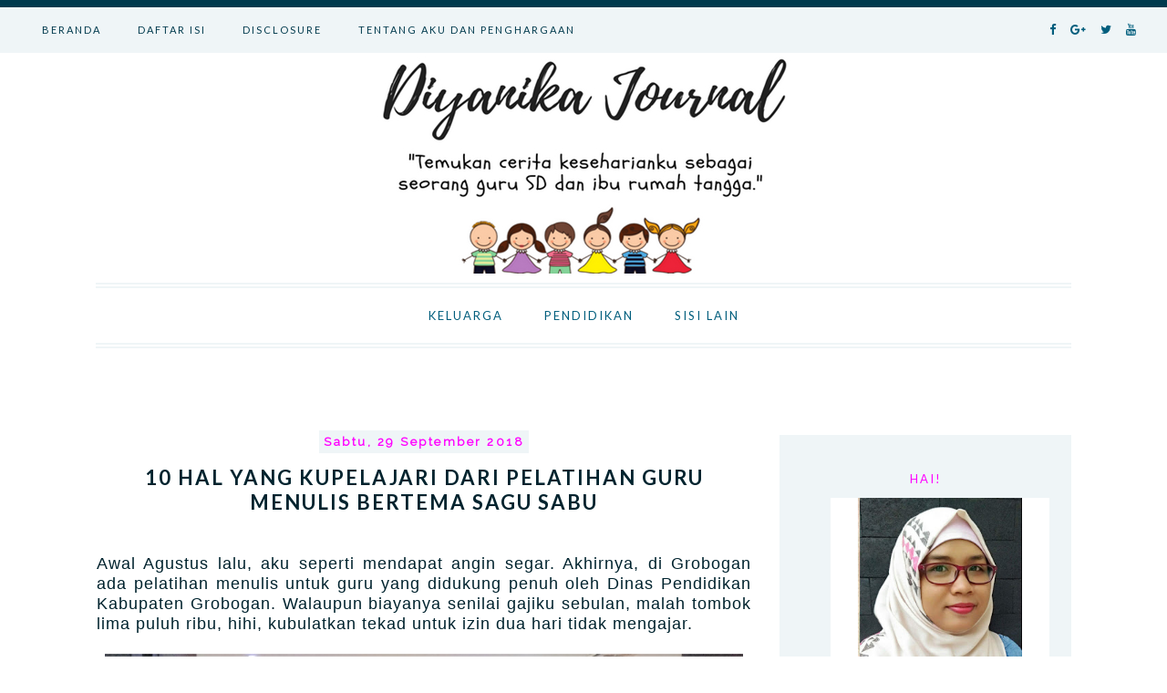

--- FILE ---
content_type: text/html; charset=UTF-8
request_url: https://www.diyanika.com/2018/09/10-hal-yang-kupelajari-dari-pelatihan-guru-menulis-bertema-sagu-sabu.html
body_size: 28135
content:
<!DOCTYPE html>
<html class='v2' dir='ltr' xmlns='http://www.w3.org/1999/xhtml' xmlns:b='http://www.google.com/2005/gml/b' xmlns:data='http://www.google.com/2005/gml/data' xmlns:expr='http://www.google.com/2005/gml/expr'>
<head>
<link href='https://www.blogger.com/static/v1/widgets/335934321-css_bundle_v2.css' rel='stylesheet' type='text/css'/>
<script src="//ajax.googleapis.com/ajax/libs/jquery/2.0.0/jquery.min.js"></script>
<link href='https://fonts.googleapis.com/css?family=Raleway' rel='stylesheet'/>
<link href='https://maxcdn.bootstrapcdn.com/font-awesome/4.7.0/css/font-awesome.min.css' rel='stylesheet'/>
<meta content='width=device-width,initial-scale=1.0,minimum-scale=1.0,maximum-scale=1.0' name='viewport'/>
<meta content='text/html; charset=UTF-8' http-equiv='Content-Type'/>
<meta content='blogger' name='generator'/>
<link href='https://www.diyanika.com/favicon.ico' rel='icon' type='image/x-icon'/>
<link href='https://www.diyanika.com/2018/09/10-hal-yang-kupelajari-dari-pelatihan-guru-menulis-bertema-sagu-sabu.html' rel='canonical'/>
<link rel="alternate" type="application/atom+xml" title="Diyanika Journal - Atom" href="https://www.diyanika.com/feeds/posts/default" />
<link rel="alternate" type="application/rss+xml" title="Diyanika Journal - RSS" href="https://www.diyanika.com/feeds/posts/default?alt=rss" />
<link rel="service.post" type="application/atom+xml" title="Diyanika Journal - Atom" href="https://www.blogger.com/feeds/7444242847355466799/posts/default" />

<link rel="alternate" type="application/atom+xml" title="Diyanika Journal - Atom" href="https://www.diyanika.com/feeds/8391321045801137853/comments/default" />
<!--Can't find substitution for tag [blog.ieCssRetrofitLinks]-->
<link href='https://blogger.googleusercontent.com/img/b/R29vZ2xl/AVvXsEi8O6fsHWScHo6EtcL8QrtkwHLsNiktCKgmTjK9w3ntKQofLtjh_OtPdJPi2d-2irN_n_fO55_k4igoAjOoJDFcDjxNDg8Pmvar3XHG6rch4RH4Rjm9TfPv2mWtvKtsslu9HOhjyj18vv_v/s1600/30+hari+menulis+buku2.jpg' rel='image_src'/>
<meta content='10 Hal yang Kupelajari dari Pelatihan Guru Menulis Bertema Sagu Sabu' name='description'/>
<meta content='https://www.diyanika.com/2018/09/10-hal-yang-kupelajari-dari-pelatihan-guru-menulis-bertema-sagu-sabu.html' property='og:url'/>
<meta content='10 Hal yang Kupelajari dari Pelatihan Guru Menulis Bertema Sagu Sabu' property='og:title'/>
<meta content='10 Hal yang Kupelajari dari Pelatihan Guru Menulis Bertema Sagu Sabu' property='og:description'/>
<meta content='https://blogger.googleusercontent.com/img/b/R29vZ2xl/AVvXsEi8O6fsHWScHo6EtcL8QrtkwHLsNiktCKgmTjK9w3ntKQofLtjh_OtPdJPi2d-2irN_n_fO55_k4igoAjOoJDFcDjxNDg8Pmvar3XHG6rch4RH4Rjm9TfPv2mWtvKtsslu9HOhjyj18vv_v/w1200-h630-p-k-no-nu/30+hari+menulis+buku2.jpg' property='og:image'/>
<title>Diyanika Journal: 10 Hal yang Kupelajari dari Pelatihan Guru Menulis Bertema Sagu Sabu</title>
<style type='text/css'>@font-face{font-family:'Lato';font-style:normal;font-weight:400;font-display:swap;src:url(//fonts.gstatic.com/s/lato/v25/S6uyw4BMUTPHjxAwXiWtFCfQ7A.woff2)format('woff2');unicode-range:U+0100-02BA,U+02BD-02C5,U+02C7-02CC,U+02CE-02D7,U+02DD-02FF,U+0304,U+0308,U+0329,U+1D00-1DBF,U+1E00-1E9F,U+1EF2-1EFF,U+2020,U+20A0-20AB,U+20AD-20C0,U+2113,U+2C60-2C7F,U+A720-A7FF;}@font-face{font-family:'Lato';font-style:normal;font-weight:400;font-display:swap;src:url(//fonts.gstatic.com/s/lato/v25/S6uyw4BMUTPHjx4wXiWtFCc.woff2)format('woff2');unicode-range:U+0000-00FF,U+0131,U+0152-0153,U+02BB-02BC,U+02C6,U+02DA,U+02DC,U+0304,U+0308,U+0329,U+2000-206F,U+20AC,U+2122,U+2191,U+2193,U+2212,U+2215,U+FEFF,U+FFFD;}@font-face{font-family:'Lato';font-style:normal;font-weight:700;font-display:swap;src:url(//fonts.gstatic.com/s/lato/v25/S6u9w4BMUTPHh6UVSwaPGQ3q5d0N7w.woff2)format('woff2');unicode-range:U+0100-02BA,U+02BD-02C5,U+02C7-02CC,U+02CE-02D7,U+02DD-02FF,U+0304,U+0308,U+0329,U+1D00-1DBF,U+1E00-1E9F,U+1EF2-1EFF,U+2020,U+20A0-20AB,U+20AD-20C0,U+2113,U+2C60-2C7F,U+A720-A7FF;}@font-face{font-family:'Lato';font-style:normal;font-weight:700;font-display:swap;src:url(//fonts.gstatic.com/s/lato/v25/S6u9w4BMUTPHh6UVSwiPGQ3q5d0.woff2)format('woff2');unicode-range:U+0000-00FF,U+0131,U+0152-0153,U+02BB-02BC,U+02C6,U+02DA,U+02DC,U+0304,U+0308,U+0329,U+2000-206F,U+20AC,U+2122,U+2191,U+2193,U+2212,U+2215,U+FEFF,U+FFFD;}</style>
<style id='page-skin-1' type='text/css'><!--
/*
/* Variable definitions
====================
<Variable name="keycolor" description="Main Color" type="color" default="#66bbdd"/>
<Group description="Page Text" selector="body">
<Variable name="body.font" description="Font" type="font"
default="normal normal 12px Times New Roman, Tahoma, Helvetica, FreeSans, sans-serif"/>
<Variable name="body.text.color" description="Text Color" type="color" default="#222222"/>
</Group>
<Group description="Backgrounds" selector=".body-fauxcolumns-outer">
<Variable name="body.background.color" description="Outer Background" type="color" default="#66bbdd"/>
<Variable name="content.background.color" description="Main Background" type="color" default="#ffffff"/>
<Variable name="header.background.color" description="Header Background" type="color" default="transparent"/>
</Group>
<Group description="Links" selector=".main-outer">
<Variable name="link.color" description="Link Color" type="color" default="#2288bb"/>
<Variable name="link.visited.color" description="Visited Color" type="color" default="#888888"/>
<Variable name="link.hover.color" description="Hover Color" type="color" default="#33aaff"/>
</Group>
<Group description="Blog Title" selector=".header h1">
<Variable name="header.font" description="Font" type="font"
default="normal normal 60px Times New Roman, Tahoma, Helvetica, FreeSans, sans-serif"/>
<Variable name="header.text.color" description="Title Color" type="color" default="#3399bb" />
</Group>
<Group description="Blog Description" selector=".header .description">
<Variable name="description.text.color" description="Description Color" type="color"
default="#777777" />
</Group>
<Group description="Tabs Text" selector=".tabs-inner .widget li a">
<Variable name="tabs.font" description="Font" type="font"
default="normal normal 14px Times New Roman, Tahoma, Helvetica, FreeSans, sans-serif"/>
<Variable name="tabs.text.color" description="Text Color" type="color" default="#999999"/>
<Variable name="tabs.selected.text.color" description="Selected Color" type="color" default="#000000"/>
</Group>
<Group description="Tabs Background" selector=".tabs-outer .PageList">
<Variable name="tabs.background.color" description="Background Color" type="color" default="#f5f5f5"/>
<Variable name="tabs.selected.background.color" description="Selected Color" type="color" default="#eeeeee"/>
</Group>
<Group description="Post Title" selector="h3.post-title, .comments h4">
<Variable name="post.title.font" description="Font" type="font"
default="normal normal 22px Times New Roman, Tahoma, Helvetica, FreeSans, sans-serif"/>
</Group>
<Group description="Date Header" selector=".date-header">
<Variable name="date.header.color" description="Text Color" type="color"
default="#00232e"/>
<Variable name="date.header.background.color" description="Background Color" type="color"
default="transparent"/>
<Variable name="date.header.font" description="Text Font" type="font"
default="normal bold 11px Times New Roman, Tahoma, Helvetica, FreeSans, sans-serif"/>
<Variable name="date.header.padding" description="Date Header Padding" type="string" default="inherit"/>
<Variable name="date.header.letterspacing" description="Date Header Letter Spacing" type="string" default="inherit"/>
<Variable name="date.header.margin" description="Date Header Margin" type="string" default="inherit"/>
</Group>
<Group description="Post Footer" selector=".post-footer">
<Variable name="post.footer.text.color" description="Text Color" type="color" default="#666666"/>
<Variable name="post.footer.background.color" description="Background Color" type="color"
default="#f9f9f9"/>
<Variable name="post.footer.border.color" description="Shadow Color" type="color" default="#eeeeee"/>
</Group>
<Group description="Gadgets" selector="h2">
<Variable name="widget.title.font" description="Title Font" type="font"
default="normal bold 11px Times New Roman, Tahoma, Helvetica, FreeSans, sans-serif"/>
<Variable name="widget.title.text.color" description="Title Color" type="color" default="#000000"/>
<Variable name="widget.alternate.text.color" description="Alternate Color" type="color" default="#999999"/>
</Group>
<Group description="Images" selector=".main-inner">
<Variable name="image.background.color" description="Background Color" type="color" default="#ffffff"/>
<Variable name="image.border.color" description="Border Color" type="color" default="#eeeeee"/>
<Variable name="image.text.color" description="Caption Text Color" type="color" default="#00232e"/>
</Group>
<Group description="Accents" selector=".content-inner">
<Variable name="body.rule.color" description="Separator Line Color" type="color" default="#eeeeee"/>
<Variable name="tabs.border.color" description="Tabs Border Color" type="color" default="transparent"/>
</Group>
<Variable name="body.background" description="Body Background" type="background"
color="#ffffff" default="$(color) none repeat scroll top left"/>
<Variable name="body.background.override" description="Body Background Override" type="string" default=""/>
<Variable name="body.background.gradient.cap" description="Body Gradient Cap" type="url"
default="url(https://resources.blogblog.com/blogblog/data/1kt/simple/gradients_light.png)"/>
<Variable name="body.background.gradient.tile" description="Body Gradient Tile" type="url"
default="url(https://resources.blogblog.com/blogblog/data/1kt/simple/body_gradient_tile_light.png)"/>
<Variable name="content.background.color.selector" description="Content Background Color Selector" type="string" default=".content-inner"/>
<Variable name="content.padding" description="Content Padding" type="length" default="10px" min="0" max="100px"/>
<Variable name="content.padding.horizontal" description="Content Horizontal Padding" type="length" default="10px" min="0" max="100px"/>
<Variable name="content.shadow.spread" description="Content Shadow Spread" type="length" default="40px" min="0" max="100px"/>
<Variable name="content.shadow.spread.webkit" description="Content Shadow Spread (WebKit)" type="length" default="5px" min="0" max="100px"/>
<Variable name="content.shadow.spread.ie" description="Content Shadow Spread (IE)" type="length" default="10px" min="0" max="100px"/>
<Variable name="main.border.width" description="Main Border Width" type="length" default="0" min="0" max="10px"/>
<Variable name="header.background.gradient" description="Header Gradient" type="url" default="none"/>
<Variable name="header.shadow.offset.left" description="Header Shadow Offset Left" type="length" default="-1px" min="-50px" max="50px"/>
<Variable name="header.shadow.offset.top" description="Header Shadow Offset Top" type="length" default="-1px" min="-50px" max="50px"/>
<Variable name="header.shadow.spread" description="Header Shadow Spread" type="length" default="1px" min="0" max="100px"/>
<Variable name="header.padding" description="Header Padding" type="length" default="30px" min="0" max="100px"/>
<Variable name="header.border.size" description="Header Border Size" type="length" default="1px" min="0" max="10px"/>
<Variable name="header.bottom.border.size" description="Header Bottom Border Size" type="length" default="1px" min="0" max="10px"/>
<Variable name="header.border.horizontalsize" description="Header Horizontal Border Size" type="length" default="0" min="0" max="10px"/>
<Variable name="description.text.size" description="Description Text Size" type="string" default="140%"/>
<Variable name="tabs.margin.top" description="Tabs Margin Top" type="length" default="0" min="0" max="100px"/>
<Variable name="tabs.margin.side" description="Tabs Side Margin" type="length" default="30px" min="0" max="100px"/>
<Variable name="tabs.background.gradient" description="Tabs Background Gradient" type="url"
default="url(https://resources.blogblog.com/blogblog/data/1kt/simple/gradients_light.png)"/>
<Variable name="tabs.border.width" description="Tabs Border Width" type="length" default="1px" min="0" max="10px"/>
<Variable name="tabs.bevel.border.width" description="Tabs Bevel Border Width" type="length" default="1px" min="0" max="10px"/>
<Variable name="post.margin.bottom" description="Post Bottom Margin" type="length" default="25px" min="0" max="100px"/>
<Variable name="image.border.small.size" description="Image Border Small Size" type="length" default="2px" min="0" max="10px"/>
<Variable name="image.border.large.size" description="Image Border Large Size" type="length" default="5px" min="0" max="10px"/>
<Variable name="page.width.selector" description="Page Width Selector" type="string" default=".region-inner"/>
<Variable name="page.width" description="Page Width" type="string" default="auto"/>
<Variable name="main.section.margin" description="Main Section Margin" type="length" default="15px" min="0" max="100px"/>
<Variable name="main.padding" description="Main Padding" type="length" default="15px" min="0" max="100px"/>
<Variable name="main.padding.top" description="Main Padding Top" type="length" default="30px" min="0" max="100px"/>
<Variable name="main.padding.bottom" description="Main Padding Bottom" type="length" default="30px" min="0" max="100px"/>
<Variable name="paging.background"
color="#ffffff"
description="Background of blog paging area" type="background"
default="transparent none no-repeat scroll top center"/>
<Variable name="footer.bevel" description="Bevel border length of footer" type="length" default="0" min="0" max="10px"/>
<Variable name="mobile.background.overlay" description="Mobile Background Overlay" type="string"
default="transparent none repeat scroll top left"/>
<Variable name="mobile.background.size" description="Mobile Background Size" type="string" default="auto"/>
<Variable name="mobile.button.color" description="Mobile Button Color" type="color" default="#ffffff" />
<Variable name="startSide" description="Side where text starts in blog language" type="automatic" default="left"/>
<Variable name="endSide" description="Side where text ends in blog language" type="automatic" default="right"/>
*/
/* Content
----------------------------------------------- */
body {
font: normal normal 16px 'Times New Roman', Times, FreeSerif, serif;
color: #00232e;
background: #ffffff none repeat scroll top left;
padding: 0px;
}
html body .region-inner {
min-width: 0;
max-width: 100%;
width: auto;
}
h2 {
font-size: 22px;
}
a:link {
text-decoration:none;
color: #000000;
}
a:visited {
text-decoration:none;
color: #000000;
}
a:hover {
text-decoration:none;
color: #9ed2e3;
}
.body-fauxcolumn-outer .fauxcolumn-inner {
background: transparent none repeat scroll top left;
_background-image: none;
}
.body-fauxcolumn-outer .cap-top {
position: absolute;
z-index: 1;
height: 400px;
width: 100%;
}
.body-fauxcolumn-outer .cap-top .cap-left {
width: 100%;
background: transparent none repeat-x scroll top left;
_background-image: none;
}
.content-outer {
-moz-box-shadow: 0 0 0 rgba(0, 0, 0, .15);
-webkit-box-shadow: 0 0 0 rgba(0, 0, 0, .15);
-goog-ms-box-shadow: 0 0 0 #333333;
box-shadow: 0 0 0 rgba(0, 0, 0, .15);
margin-bottom: 0px;
}
.content-inner {
padding: 0px;
}
.content-inner {
background-color: #ffffff none repeat scroll top left;
}
/* Header
----------------------------------------------- */
.header-outer {
background: #ffffff none repeat-x scroll 0 -400px;
_background-image: none;
}
.Header h1 {
font: normal normal 40px 'Trebuchet MS',Trebuchet,Verdana,sans-serif;
color: rgba(0, 0, 0, 0);
text-shadow: 0 0 0 rgba(0, 0, 0, .2);
}
.Header h1 a {
color: rgba(0, 0, 0, 0);
}
.Header .description {
font-size: 18px;
color: rgba(0, 0, 0, 0);
}
.header-inner .Header .titlewrapper {
padding: 5px 0;
}
.header-inner .Header .descriptionwrapper {
padding: 0;
}
/* Tabs
----------------------------------------------- */
.tabs-inner .section:first-child {
border-top: 0 solid rgba(0, 0, 0, 0);
}
.tabs-inner .section:first-child ul {
margin-top: -1px;
border-top: 1px solid rgba(0, 0, 0, 0);
border-left: 1px solid rgba(0, 0, 0, 0);
border-right: 1px solid rgba(0, 0, 0, 0);
}
.tabs-inner .widget ul {
background: rgba(0, 0, 0, 0) none repeat-x scroll 0 -800px;
_background-image: none;
border-bottom: 1px solid rgba(0, 0, 0, 0);
margin-top: 0;
margin-left: -30px;
margin-right: -30px;
}
.tabs-inner .widget li a {
display: inline-block;
padding: .6em 1em;
font: normal normal 14px 'Times New Roman', Times, FreeSerif, serif;
color: rgba(0, 0, 0, 0);
border-left: 1px solid #ffffff;
border-right: 1px solid rgba(0, 0, 0, 0);
}
.tabs-inner .widget li:first-child a {
border-left: none;
}
.tabs-inner .widget li.selected a, .tabs-inner .widget li a:hover {
color: rgba(0, 0, 0, 0);
background-color: rgba(0, 0, 0, 0);
text-decoration: none;
}
/* Columns
----------------------------------------------- */
.main-outer {
border-top: 0 solid transparent;
}
.fauxcolumn-left-outer .fauxcolumn-inner {
border-right: 1px solid transparent;
}
.fauxcolumn-right-outer .fauxcolumn-inner {
border-left: 1px solid transparent;
}
/* Headings
----------------------------------------------- */
div.widget > h2,
div.widget h2.title {
margin: 0 0 1em 0;
font: normal normal 13px Lato;
color: #ff00ff;
}
/* Widgets
----------------------------------------------- */
.widget .zippy {
color: #999999;
text-shadow: 2px 2px 1px rgba(0, 0, 0, .1);
}
.widget .popular-posts ul {
list-style: none;
}
/* Posts
----------------------------------------------- */
h2.date-header {
font: normal bold 13px Times New Roman, Tahoma, Helvetica, FreeSans, sans-serif;
}
.date-header span {
background-color: #eff5f7;
color: #ff00ff;
padding: 0.4em;
letter-spacing: 3px;
margin: inherit;
}
.main-inner {
padding-top: 35px;
padding-bottom: 65px;
}
.main-inner .column-center-inner {
padding: 0 0;
}
.main-inner .column-center-inner .section {
margin: 0 1em;
}
.post {
margin: 0 0 45px 0;
}
h3.post-title, .comments h4 {
font: normal bold 22px Lato;
margin: .75em 0 0;
}
.post-body {
font-size: 110%;
line-height: 1.4;
position: relative;
}
.post-body img, .post-body .tr-caption-container, .Profile img, .Image img,
.BlogList .item-thumbnail img {
padding: 0;
background: none;
border: 1px none;
-moz-box-shadow: 0px 0px 0px transparent;
-webkit-box-shadow: 0px 0px 0px transparent;
box-shadow: 0px 0px 0px transparent;
}
.post-body img, .post-body .tr-caption-container {
padding: 0;width:auto;max-width:100%;height:auto;
}
.post-body .tr-caption-container {
color: #666666;
}
.post-body .tr-caption-container img {
padding: 0;
background: transparent;
border: none;
-moz-box-shadow: 0 0 0 rgba(0, 0, 0, .1);
-webkit-box-shadow: 0 0 0 rgba(0, 0, 0, .1);
box-shadow: 0 0 0 rgba(0, 0, 0, .1);
}
.post-header {
margin: 0 0 1.5em;
line-height: 1.6;
font-size: 90%;
}
.post-footer {
margin: 20px -2px 0;
padding: 5px 10px;
color: #000000;
background-color: #ffffff;
border-bottom: 1px solid rgba(0, 0, 0, 0);
line-height: 1.6;
font-size: 90%;
}
#comments .comment-author {
padding-top: 1.5em;
border-top: 1px solid transparent;
background-position: 0 1.5em;
}
#comments .comment-author:first-child {
padding-top: 0;
border-top: none;
}
.avatar-image-container {
margin: .2em 0 0;
}
#comments .avatar-image-container img {
border: 1px solid rgba(0, 0, 0, 0);
}
/* Comments
----------------------------------------------- */
.comments .comments-content .icon.blog-author {
background-repeat: no-repeat;
background-image: url([data-uri]);
}
.comments .comments-content .loadmore a {
border-top: 1px solid #999999;
border-bottom: 1px solid #999999;
}
.comments .comment-thread.inline-thread {
background-color: #ffffff;
}
.comments .continue {
border-top: 2px solid #999999;
}
/* Accents
---------------------------------------------- */
.section-columns td.columns-cell {
border-left: 1px solid transparent;
}
.blog-pager {
background: none;
}
.blog-pager-older-link, .home-link,
.blog-pager-newer-link {
background-color: #ffffff;
padding: 5px;
}
.footer-outer {
border: none;
}
/* Mobile
----------------------------------------------- */
body.mobile  {
background-size: auto;
}
.mobile .body-fauxcolumn-outer {
background: transparent none repeat scroll top left;
}
.mobile .body-fauxcolumn-outer .cap-top {
background-size: 100% auto;
}
.mobile .content-outer {
-webkit-box-shadow: 0 0 3px rgba(0, 0, 0, .15);
box-shadow: 0 0 3px rgba(0, 0, 0, .15);
}
.mobile .tabs-inner .widget ul {
margin-left: 0;
margin-right: 0;
}
.mobile .post {
margin: 0;
}
.mobile .main-inner .column-center-inner .section {
margin: 0;
}
.mobile .date-header span {
padding: 0.1em 10px;
margin: 0 -10px;
}
.mobile h3.post-title {
margin: 0;
}
.mobile .blog-pager {
background: transparent none no-repeat scroll top center;
}
.mobile .footer-outer {
border-top: none;
}
.mobile .main-inner, .mobile .footer-inner {
background-color: #ffffff;
}
.mobile-index-contents {
color: #00232e;
}
.mobile-link-button {
background-color: #000000;
}
.mobile-link-button a:link, .mobile-link-button a:visited {
color: #ffffff;
}
.mobile .tabs-inner .section:first-child {
border-top: none;
}
.mobile .tabs-inner .PageList .widget-content {
background-color: rgba(0, 0, 0, 0);
color: rgba(0, 0, 0, 0);
border-top: 1px solid rgba(0, 0, 0, 0);
border-bottom: 1px solid rgba(0, 0, 0, 0);
}
.mobile .tabs-inner .PageList .widget-content .pagelist-arrow {
border-left: 1px solid rgba(0, 0, 0, 0);
}
.status-msg-wrap {
display: none !important;
}
#Attribution1 {
display:none
}
#navbar-iframe {
height:0px;
visibility:hidden;
display:none
}
.main-outer {
background: #ffffff;
}
.tabs-inner {
padding: 0px;
}
.section {
margin: 0px;
}
.header-inner .widget {
margin: 0px;
}
#navmenu{
font: 11px 'lato';
background: #EFF5F7;
height: 50px;
position:fixed;
width:100%;
z-index:9999;
letter-spacing:2px;
border-top: 8px solid #003A4D;
}
#navmenu ul,#navmenu li{margin:0 auto;padding:0 0;list-style:none;left:2%;}
#navmenu ul{height:50px;width:100%}
#navmenu li{float:left;position:relative}
#navmenu a{display: block;
line-height: 50px;
padding: 0 20px;
color: #003A4D;
}
#navmenu a:hover{color:#9ED2E3}
#navmenu li a:hover{
-webkit-transition: all .1s ease-in-out;
-moz-transition: all .1s ease-in-out;
-ms-transition: all .1s ease-in-out;
-o-transition: all .1s ease-in-out;
transition: all .1s ease-in-out;
}
#navmenu input{display:none;margin:0 auto;padding:0 0;width:50px;height:50px;opacity:0;cursor:pointer}
#navmenu label{font:20px Times New Roman;display:none;width:50px;height:50px;line-height:70px;text-align:center;color:#003A4D;}
#navmenu label span{position:absolute;}
@media screen and (max-width: 760px){
#navmenu{position:fixed}
#navmenu ul{background:#EFF5F7;position:absolute;top:100%;right:0;left:0;z-index:9999;height:auto;display:none}
#navmenu li{display:block;float:none;width:auto;}
#navmenu input,#navmenu label{line-height: 50px;position:absolute;top:0;left:0;display:block;left:2%}#navmenu input{z-index:1000}
#navmenu input:checked + label{color:#9ED2E3}
#navmenu input:checked ~ ul{display:block}
}
#smicon {
list-style:none;
position: fixed;
right: 2%;
z-index: 9999;
color:000;
}
#smicon li{float:left;}
#smicon i {
color: #015e7d;
font-size: 13px;
margin: 0px 8px 0px 8px;
line-height:66px;
}
#smicon i:hover{color:#9ed2e3}
#header h1 {
padding:140px 0px 60px 0px;
text-align: center;
}
.descriptionwrapper{
margin-top: -100px;
text-align: center;
}
#header .description {
padding-bottom:70px;
}
#header img {
padding:180px 0px 70px 0px;
margin: 0 auto;
max-width: 100%;
height: auto;
}
#menu{
font: 13px 'lato';
background: #fff;
height: 60px;
max-width:1070px;
position:relative;
z-index:9;
letter-spacing:2px;
text-align:center;
border-top:6px double #EFF5F7;
border-bottom:6px double #EFF5F7;
margin:0 auto;
}
#menu ul,#menu li{margin:0 auto;padding:0 0;list-style:none;display:inline-block}
#menu ul{height:60px;width:100%;}
#menu li{position:relative;}
#menu a{display: block;
line-height: 60px;
padding: 0 20px;
color: #015E7D;
}
#menu a:hover{color:#9ED2E3}
#menu li a:hover{
-webkit-transition: all .1s ease-in-out;
-moz-transition: all .1s ease-in-out;
-ms-transition: all .1s ease-in-out;
-o-transition: all .1s ease-in-out;
transition: all .1s ease-in-out;
}
#menu input{display:none;margin:0 auto;padding:0 0;width:60px;height:60px;opacity:0;cursor:pointer}
#menu label{font:30px Times New Roman;display:none;width:50px;height:60px;line-height:70px;text-align:center;color:#015E7D;}
#menu label span{position:relative;}
#menu ul.menus{
text-align:left;
height: auto;
overflow: hidden;
width: 170px;
background: #EFF5F7;
position: absolute;
display: none;
;border-bottom:4px solid #015E7D;
}
#menu ul.menus li{
display: block;
width: 100%;
}
#menu ul.menus a{
color: #015E7D;
line-height: 40px;
}
#menu li:hover ul.menus{display:block}
#menu ul.menus a:hover{
background: #015E7D;
color: #fff;
-webkit-transition: all .1s ease-in-out;
-moz-transition: all .1s ease-in-out;
-ms-transition: all .1s ease-in-out;
-o-transition: all .1s ease-in-out;
transition: all .1s ease-in-out;
}
@media screen and (max-width: 780px){
#menu{position:relative}
#menu ul{background:#EFF5F7;position:relative;top:100%;right:0;left:0;z-index:9999;height:auto;display:none}
#menu ul.menus{width:100%;position:static;text-align:center;}
#menu li{display:block;float:none;width:auto;}
#menu input,#menu label{line-height: 60px;position:absolute;top:0;left:50%;display:block;align:center;margin-left: -20px;}
#menu input{z-index:1000}
#menu input:checked + label{color:#9ED2E3}
#menu input:checked ~ ul{display:block}
}
#Blog1.widget.Blog {
margin-top: 60px;
}
#sidebar-right-1 {
margin-top: 60px;
}
.date-header {
text-align:center;
}
.date-header span {
font-family: 'Raleway', sans-serif;
letter-spacing: 2.5px;
}
h3.post-title { text-align:center; }
.post h3{
text-transform: uppercase;
letter-spacing: 2px;
}
.post{margin-bottom:10px;padding-bottom:20px;text-align:justify;text-justify:inter-word}
.post-body {
letter-spacing: 1px;
font-family: 'Calibri', sans-serif;
line-height:22px;
}
.post-body img {
max-width: 100%;
height: auto;
}
.post-body img:hover {
opacity:.8;
}
.posts-thumb img{width:900px;margin-bottom:10px;}
.pinit-visibility img{width:60px}
.post-body .separator > a {
margin-left: 0!important;
margin-right: 0!important;
}
.readmore a {
font: 9px Lato;
padding: 15px;
text-transform: uppercase;
background:#EFF5F7;
color:#015e7d;
letter-spacing: 2px;
transition: all .2s ease-in-out;
}
.readmore {
text-align: center;
margin-top: 30px;
margin-bottom: 30px;
}
.readmore a:hover{background:#9ed2e3}
.jump-link{display:none}
#sharebtns {
text-align: right;
}
#sharebtns a i {
color: #015e7d;
font-size: 12px;
margin:7px 7px;
}
#sharebtns i:hover{
transform:scale(1.3);
}
.post-labels a:first-child {
display: inline-block;
}
.post-labels a {
background: #015e7d;
color: #ffffff;
font-size: 10px;
letter-spacing: 1px;
padding: 5px 8px;
text-transform: uppercase;
margin: 0px 5px 0px 5px;
}
.post-footer {
padding-bottom: 35px;
padding-top: 15px;
border-bottom: 6px double #015e7d;
}
.blog-pager-older-link, .blog-pager-newer-link {
float: right;
font: normal 10px lato;
text-transform: uppercase;
letter-spacing: 2px;
border: 1px solid #015e7d;
padding: 10px;
}
.blog-pager-older-link:hover {
border: 1px solid #9ed2e3;
}
.blog-pager-newer-link:hover {
border: 1px solid #9ed2e3;
}
.sidebar .widget img {
max-width: 100%;
height: auto;
}
.sidebar .widget {
margin-bottom: 60px;
background:#EFF5F7;
padding: 40px;
}
.sidebar .widget h2 {
text-align: center;
letter-spacing: 2px;
text-transform: uppercase;
}
.FollowByEmail .follow-by-email-inner .follow-by-email-address {
border: 1px solid #fff;
font-size: 10px;
width: 99%;
}
.FollowByEmail .follow-by-email-inner .follow-by-email-address {
height: 28px;
font-family: 'Raleway';
text-align: center;
letter-spacing: 1.5px;
width: 100%;
}
.FollowByEmail .follow-by-email-inner .follow-by-email-submit {
font: 10px 'RALEWAY';
height: 32px;
width: 100%;
background: #015e7d;
color: #fff;
text-transform: uppercase;
letter-spacing: 2px;
}
.PopularPosts img {
width: 100%;
height: auto;
border-radius:100%;
}
.PopularPosts {
text-align:center;
text-transform: uppercase;
letter-spacing: 1.5px;
}
.PopularPosts img:hover {
opacity:.8;
}
#Label1 li {
list-style: none;
text-align:center;
}
.widget-content.list-label-widget-content ul li a {
color: #015e7d;
font-size: 12px;
line-height: 15px;
text-transform: capitalize;
border: 1px solid #015e7d;
border-radius: 2.5px;
padding: 0px 15px;
}
.widget-content.list-label-widget-content ul li a:hover{
color: #fff;background:#015e7d;}
.widget h2.title {
text-align: center;
text-transform: uppercase;
letter-spacing: 2px;
}
#footericon{
text-align: center;
padding:30px;
background:#EFF5F7;
}
#footericon i {
background:#003A4D;
color: #fff;
font-size: 16px;
width: 30px;
height: 30px;
line-height: 30px;
border-radius: 100%;
margin: 0px 10px 0px 40px;
}
#footericon i:hover{
background: #fff;
color: #003A4D;
}
#footericon span {
font: 13px Raleway;
color: #003A4D;
letter-spacing:1.3px;
}
@media screen and (max-width: 820px){
#footericon span {
display:none;
}
#footericon i {
margin: 0px 0px 0px 20px;
}
}
div.atribusi {
font-family: 'Raleway';
font-size: 10px;
text-transform: uppercase;
letter-spacing: 3px;
background: #003A4D;
height: 7px;
padding: 20px;
color:#fff;
}
#upb i {
text-align:center;
color: #015e7d;
font-size: 15px;
width:30px;
length:30px;
border:4px double #015e7d;
line-height:30px;
background:#fff;
}
#upb i:hover {color: #9ed2e3;
border:4px double #9ed2e3;}#header img {
padding: 50px 0px 10px 0px;
margin: 0 auto;
max-width: 100%;
height: auto;
--></style>
<style id='template-skin-1' type='text/css'><!--
body {
min-width: 1100px;
}
.content-outer, .content-fauxcolumn-outer, .region-inner {
min-width: 1100px;
max-width: 100%;
_width: 1100px;
}
.main-inner .columns {
padding-left: 0px;
padding-right: 350px;
}
.main-inner .fauxcolumn-center-outer {
left: 0px;
right: 350px;
/* IE6 does not respect left and right together */
_width: expression(this.parentNode.offsetWidth -
parseInt("0px") -
parseInt("350px") + 'px');
}
.main-inner .fauxcolumn-left-outer {
width: 0px;
}
.main-inner .fauxcolumn-right-outer {
width: 350px;
}
.main-inner .column-left-outer {
width: 0px;
right: 100%;
margin-left: -0px;
}
.main-inner .column-right-outer {
width: 350px;
margin-right: -350px;
}
#layout {
min-width: 0;
}
#layout .content-outer {
min-width: 0;
width: 800px;
}
#layout .region-inner {
min-width: 0;
width: auto;
}
body#layout div.add_widget {
padding: 8px;
}
body#layout div.add_widget a {
margin-left: 32px;
}
.main-outer {
max-width: 1100px;
margin: 0 auto;
}
--></style>
<script type='text/javascript'>
        (function(i,s,o,g,r,a,m){i['GoogleAnalyticsObject']=r;i[r]=i[r]||function(){
        (i[r].q=i[r].q||[]).push(arguments)},i[r].l=1*new Date();a=s.createElement(o),
        m=s.getElementsByTagName(o)[0];a.async=1;a.src=g;m.parentNode.insertBefore(a,m)
        })(window,document,'script','https://www.google-analytics.com/analytics.js','ga');
        ga('create', 'UA-64575155-1', 'auto', 'blogger');
        ga('blogger.send', 'pageview');
      </script>
<style type='text/css'> @media screen and (max-width:1100px){ body,.content-outer, .content-fauxcolumn-outer, .region-inner {width:100%!important;min-width:100%!important;padding:0!important} body .navbar {height: 0!important;} .footer-inner {padding: 30px 0px!important;} } @media screen and (max-width: 950px){ .main-inner .columns {padding-right: 0!important;} .main-inner .column-right-outer {width: 100%!important;margin-right: 0!important;} } </style>
<script type='text/javascript'>
posts_no_thumb_sum = 800;
posts_thumb_sum = 700;
img_thumb_height = 120;
img_thumb_width = 120;
</script>
<script type='text/javascript'>
//<![CDATA[
function removeHtmlTag(strx,chop){
if(strx.indexOf("<")!=-1)
{
var s = strx.split("<");
for(var i=0;i<s.length;i++){
if(s[i].indexOf(">")!=-1){
s[i] = s[i].substring(s[i].indexOf(">")+1,s[i].length);
}
}
strx = s.join("");
}
chop = (chop < strx.length-1) ? chop : strx.length-2;
while(strx.charAt(chop-1)!=' ' && strx.indexOf(' ',chop)!=-1) chop++;
strx = strx.substring(0,chop-1);
return strx+'...';
}
function createSummaryAndThumb(pID){
var div = document.getElementById(pID);
var imgtag = "";
var img = div.getElementsByTagName("img");
var summ = posts_no_thumb_sum;
if(img.length>=1) {
imgtag = '<div class="posts-thumb" style="float:none"><img src="'+img[0].src+'" width="'+img_thumb_width+'px" height="'+img_thumb_height+'px"/></span>';
summ = posts_thumb_sum;
}
var summary = imgtag + '<div>' + removeHtmlTag(div.innerHTML,summ) + '</div>';
div.innerHTML = summary;
}
//]]>
</script><link href='https://www.blogger.com/dyn-css/authorization.css?targetBlogID=7444242847355466799&amp;zx=f75617ab-2588-40f3-9be4-1e643e16c1fa' media='none' onload='if(media!=&#39;all&#39;)media=&#39;all&#39;' rel='stylesheet'/><noscript><link href='https://www.blogger.com/dyn-css/authorization.css?targetBlogID=7444242847355466799&amp;zx=f75617ab-2588-40f3-9be4-1e643e16c1fa' rel='stylesheet'/></noscript>
<meta name='google-adsense-platform-account' content='ca-host-pub-1556223355139109'/>
<meta name='google-adsense-platform-domain' content='blogspot.com'/>

<!-- data-ad-client=ca-pub-6015413542951717 -->

</head>
<body class='loading'>
<div class='body-fauxcolumns'>
<div class='fauxcolumn-outer body-fauxcolumn-outer'>
<div class='cap-top'>
<div class='cap-left'></div>
<div class='cap-right'></div>
</div>
<div class='fauxborder-left'>
<div class='fauxborder-right'></div>
<div class='fauxcolumn-inner'>
</div>
</div>
<div class='cap-bottom'>
<div class='cap-left'></div>
<div class='cap-right'></div>
</div>
</div>
</div>
<div class='content'>
<div class='content-fauxcolumns'>
<div class='fauxcolumn-outer content-fauxcolumn-outer'>
<div class='cap-top'>
<div class='cap-left'></div>
<div class='cap-right'></div>
</div>
<div class='fauxborder-left'>
<div class='fauxborder-right'></div>
<div class='fauxcolumn-inner'>
</div>
</div>
<div class='cap-bottom'>
<div class='cap-left'></div>
<div class='cap-right'></div>
</div>
</div>
</div>
<div class='content-outer'>
<div class='content-cap-top cap-top'>
<div class='cap-left'></div>
<div class='cap-right'></div>
</div>
<div class='fauxborder-left content-fauxborder-left'>
<div class='fauxborder-right content-fauxborder-right'></div>
<div class='content-inner'>
<nav id='navmenu'>
<input type='checkbox'/>
<label>&#8801;</label>
<ul>
<li><a href='/'>BERANDA</a></li>
<li><a href='https://www.diyanika.com/p/sitemap.html'>DAFTAR ISI</a></li>
<li><a href='https://www.diyanika.com/search/label/disclosure'>DISCLOSURE</a></li>
<li><a href='https://www.diyanika.com/2013/08/about-me.html'>TENTANG AKU DAN PENGHARGAAN</a></li>
</ul>
</nav>
<div id='smicon'>
<li><a href='https://www.facebook.com/ikahardiyan.aksari' rel='dofollow' target='_blank' title='Facebook'><i class='fa fa-facebook'></i></a></li><li><a href='https://plus.google.com/u/0/+IkaHardiyanAksari?tab=wX' rel='dofollow' target='_blank' title='Google Plus'><i class='fa fa-google-plus'></i></a></li><li><a href='https://twitter.com/diyanika' rel='dofollow' target='_blank' title='Twitter'><i class='fa fa-twitter'></i></a></li><li><a href='https://www.youtube.com/channel/UCBusM1SEz463qF4p2hJEXRQ?view_as=subscriber' rel='dofollow' target='_blank' title='Youtube'><i class='fa fa-youtube'></i></a></li>
</div>
</div>
<header>
<div class='header-outer'>
<div class='header-cap-top cap-top'>
<div class='cap-left'></div>
<div class='cap-right'></div>
</div>
<div class='fauxborder-left header-fauxborder-left'>
<div class='fauxborder-right header-fauxborder-right'></div>
<div class='region-inner header-inner'>
<div class='header section' id='header' name='Tajuk'><div class='widget Header' data-version='1' id='Header1'>
<div id='header-inner'>
<a href='https://www.diyanika.com/' style='display: block'>
<img alt='Diyanika Journal' height='250px; ' id='Header1_headerimg' src='https://blogger.googleusercontent.com/img/b/R29vZ2xl/AVvXsEj7U0gWvWrpcYdhisZtlut7IDhWjrNAy8-xQX8uR8lrmfJyGyqZWtwJlcKmUXowcTU1j2G7gUpSeHM7mIIO-EDTXTkfptVdx6g_7DgzI705FHl-jvQv3t70JeLUVBH4goNl6Wx0TYJ27CRP/s1600/Header+diyanika-final.png' style='display: block' width='485px; '/>
</a>
</div>
</div></div>
</div>
</div>
<div class='header-cap-bottom cap-bottom'>
<div class='cap-left'></div>
<div class='cap-right'></div>
</div>
</div>
</header>
<nav id='menu'>
<input type='checkbox'/>
<label>&#8801;</label>
<ul>
<li><a href='#'>KELUARGA</a>
<ul class='menus'>
<li><a href='https://www.diyanika.com/search/label/Suami'>SUAMI</a></li>
<li><a href='https://www.diyanika.com/search/label/Istri'>ISTRI</a></li>
<li><a href='https://www.diyanika.com/search/label/Anak'>ANAK</a></li>
</ul>
</li>
<li><a href='#'>PENDIDIKAN</a>
<ul class='menus'>
<li><a href='https://www.diyanika.com/search/label/SekolaH'>ANAK DIDIKKU</a></li>
<li><a href='https://www.diyanika.com/search/label/Catatan%20Skripsi'>MASA KULIAH</a></li>
</ul>
</li>
<li><a href='#'>SISI LAIN</a>
<ul class='menus'>
<li><a href='https://www.diyanika.com/search/label/Catatan%20Lomba'>LOMBA</a></li>
<li><a href='https://www.diyanika.com/search/label/Makanan'>MAKANAN</a></li>
<li><a href='https://www.diyanika.com/search/label/resep'>RESEP</a></li>
<li><a href='https://www.diyanika.com/search/label/Lain-lain'>INFO</a></li>
<li><a href='https://www.diyanika.com/search/label/Resensi%20Buku'>RESENSI BUKU</a></li>
<li><a href='https://www.diyanika.com/search/label/Piknik'>PIKNIK</a></li>
</ul>
</li>
</ul>
</nav>
<div class='tabs-outer'>
<div class='tabs-cap-top cap-top'>
<div class='cap-left'></div>
<div class='cap-right'></div>
</div>
<div class='fauxborder-left tabs-fauxborder-left'>
<div class='fauxborder-right tabs-fauxborder-right'></div>
<div class='region-inner tabs-inner'>
<div class='tabs no-items section' id='crosscol' name='Seluruh Kolom'></div>
<div class='tabs no-items section' id='crosscol-overflow' name='Cross-Column 2'></div>
</div>
</div>
<div class='tabs-cap-bottom cap-bottom'>
<div class='cap-left'></div>
<div class='cap-right'></div>
</div>
</div>
<div class='main-outer'>
<div class='main-cap-top cap-top'>
<div class='cap-left'></div>
<div class='cap-right'></div>
</div>
<div class='fauxborder-left main-fauxborder-left'>
<div class='fauxborder-right main-fauxborder-right'></div>
<div class='region-inner main-inner'>
<div class='columns fauxcolumns'>
<div class='fauxcolumn-outer fauxcolumn-center-outer'>
<div class='cap-top'>
<div class='cap-left'></div>
<div class='cap-right'></div>
</div>
<div class='fauxborder-left'>
<div class='fauxborder-right'></div>
<div class='fauxcolumn-inner'>
</div>
</div>
<div class='cap-bottom'>
<div class='cap-left'></div>
<div class='cap-right'></div>
</div>
</div>
<div class='fauxcolumn-outer fauxcolumn-left-outer'>
<div class='cap-top'>
<div class='cap-left'></div>
<div class='cap-right'></div>
</div>
<div class='fauxborder-left'>
<div class='fauxborder-right'></div>
<div class='fauxcolumn-inner'>
</div>
</div>
<div class='cap-bottom'>
<div class='cap-left'></div>
<div class='cap-right'></div>
</div>
</div>
<div class='fauxcolumn-outer fauxcolumn-right-outer'>
<div class='cap-top'>
<div class='cap-left'></div>
<div class='cap-right'></div>
</div>
<div class='fauxborder-left'>
<div class='fauxborder-right'></div>
<div class='fauxcolumn-inner'>
</div>
</div>
<div class='cap-bottom'>
<div class='cap-left'></div>
<div class='cap-right'></div>
</div>
</div>
<!-- corrects IE6 width calculation -->
<div class='columns-inner'>
<div class='column-center-outer'>
<div class='column-center-inner'>
<div class='main section' id='main' name='Utama'><div class='widget Blog' data-version='1' id='Blog1'>
<div class='blog-posts hfeed'>

          <div class="date-outer">
        
<h2 class='date-header'><span>Sabtu, 29 September 2018</span></h2>

          <div class="date-posts">
        
<div class='post-outer'>
<div class='post hentry uncustomized-post-template' itemprop='blogPost' itemscope='itemscope' itemtype='http://schema.org/BlogPosting'>
<meta content='https://blogger.googleusercontent.com/img/b/R29vZ2xl/AVvXsEi8O6fsHWScHo6EtcL8QrtkwHLsNiktCKgmTjK9w3ntKQofLtjh_OtPdJPi2d-2irN_n_fO55_k4igoAjOoJDFcDjxNDg8Pmvar3XHG6rch4RH4Rjm9TfPv2mWtvKtsslu9HOhjyj18vv_v/s1600/30+hari+menulis+buku2.jpg' itemprop='image_url'/>
<meta content='7444242847355466799' itemprop='blogId'/>
<meta content='8391321045801137853' itemprop='postId'/>
<a name='8391321045801137853'></a>
<h3 class='post-title entry-title' itemprop='name'>
10 Hal yang Kupelajari dari Pelatihan Guru Menulis Bertema Sagu Sabu
</h3>
<div class='post-header'>
<div class='post-header-line-1'></div>
</div>
<div class='post-body entry-content' id='post-body-8391321045801137853' itemprop='articleBody'>
<div style="text-align: justify;">
<br /></div>
<div style="text-align: justify;">
Awal Agustus lalu, aku seperti mendapat angin segar. Akhirnya, di Grobogan ada pelatihan menulis untuk guru yang didukung penuh oleh Dinas Pendidikan Kabupaten Grobogan. Walaupun biayanya senilai gajiku sebulan, malah tombok lima puluh ribu, hihi, kubulatkan tekad untuk izin dua hari tidak mengajar.</div>
<div style="text-align: justify;">
<br /></div>
<table cellpadding="0" cellspacing="0" class="tr-caption-container" style="margin-left: auto; margin-right: auto; text-align: center;"><tbody>
<tr><td style="text-align: center;"><a href="https://blogger.googleusercontent.com/img/b/R29vZ2xl/AVvXsEi8O6fsHWScHo6EtcL8QrtkwHLsNiktCKgmTjK9w3ntKQofLtjh_OtPdJPi2d-2irN_n_fO55_k4igoAjOoJDFcDjxNDg8Pmvar3XHG6rch4RH4Rjm9TfPv2mWtvKtsslu9HOhjyj18vv_v/s1600/30+hari+menulis+buku2.jpg" imageanchor="1" style="margin-left: auto; margin-right: auto;"><img border="0" data-original-height="394" data-original-width="700" src="https://blogger.googleusercontent.com/img/b/R29vZ2xl/AVvXsEi8O6fsHWScHo6EtcL8QrtkwHLsNiktCKgmTjK9w3ntKQofLtjh_OtPdJPi2d-2irN_n_fO55_k4igoAjOoJDFcDjxNDg8Pmvar3XHG6rch4RH4Rjm9TfPv2mWtvKtsslu9HOhjyj18vv_v/s1600/30+hari+menulis+buku2.jpg" /></a></td></tr>
<tr><td class="tr-caption" style="text-align: center;">suasana pelatihan&nbsp;</td></tr>
</tbody></table>
<div style="text-align: justify;">
<br />
Pelatihan ini dilaksanakan selama dua hari dan diikuti hampir dua ratus guru. Bahkan beberapa peserta datang dari luar Kabupaten Grobogan. Luar biasa semangat guru-guru ini.</div>
<div style="text-align: justify;">
<br /></div>
<div style="text-align: justify;">
Bertempat di Hotel Kyriad Grand Master Purwodadi, apa yang kudapatkan dari pelatihan menulis sagu sabu (satu guru satu buku) ini?<br />
<br />
1. Guru berprestasi itu harus punya buku. Apapun genre bukunya asal menggunakan nama asli sesuai KTP dan ber-ISBN. Tentu ini konteksnya untuk guru PNS. Saat ini aku memang masih guru honorer. Paling tidak, setelah ikut pelatihan ini aku sudah punya modal pengetahuan dulu. Siapa tahu rezekiku? Eh, diangkat jadi PNS dan suatu hari jadi guru berprestasi. Akan tetapi, poin penting saat ini adalah aku harus punya buku solo dulu. Perkara jadi PNS atau tidak, itu urusan Allah.<br />
<br />
2. Buku jadi salah satu senjata ampuh bagi guru PNS untuk kenaikan pangkat. Setiap kali mengusulkan kenaikan pangkat, ada poin tertentu yang harus dilampaui seorang guru. Nah, buku ini jadi salah satu penyumbang poin tersebut.<br />
<br />
3. Banyak guru berprestasi yang sering gagal di kancah lomba guru berprestasi nasional karena tidak punya karya, yaitu buku.<br />
<br />
4. Sebelum mau menulis tentang apa, kenali dulu 33 jenis buku. Diantaranya: buku mata pelajaran, buku pengayaan, buku referensi, kamus, ensiklopedia, buku TTS, autobiografi, biografi, memoar, novelet, novel fiksi, novel faksi, buku kumpulan puisi, buku kumpulan cerpen, buku kuliner, buku cerita rakyat, asal usul daerah, buku cerita anak, buku media pembelajaran, buku how to, komik pembelajaran, buku catatan harian, buku religi, buku sejarah, buku fotografi, kumpulan status media sosial, buku pprofil sekolah, buku tentang pendidikan inklusi, buku sekolah vokasi, buku saduran, buku kumpulan soal, buku saku, buku parenting, kumpulan opini, dan buku politik.<br />
<br />
5. Buatlah <i>mind mapping</i> dari buku yang akan kita tulis agar lebih terarah.<br />
<br />
6. Menulislah. Pokoknya tulis saja, jangan mikir salah dulu. Karena nanti akan ada tim editor. Saat proses menulis ini, saranku, modali diri dengan pengetahuan EBI walau sangat minim.<br />
<br />
7. Setelah selesai menulis, baca ulang, lakukan editing semaksimal mungkin.<br />
<br />
8. Sebelum mengirim ke penerbit, lengkapi naskah buku kita dengan beberapa poin di bawah ini dan jangan lupa digabung dalam satu file</div>
<div>
<ul>
<li style="text-align: justify;">Halaman judul</li>
<li style="text-align: justify;">Sekapur sirih/prakata</li>
<li style="text-align: justify;">Kata pengantar(optional)</li>
<li style="text-align: justify;">Daftar isi</li>
<li style="text-align: justify;">Isi buku</li>
<li style="text-align: justify;">Daftar pustaka (optional)</li>
<li style="text-align: justify;">Profil penulis )berbetuk narasi/paragraf dan disertai foto)</li>
<li style="text-align: justify;">Sinopsis</li>
</ul>
</div>
<div>
<div style="text-align: justify;">
<br />
<br /></div>
<span style="text-align: justify;">9. Pilih penerbit yang melayani <i>self publising</i>. Saranku, sesuaikan biayanya dengan kantong kita. Karena untuk guru yang penting buku itu terbit, ber-ISBN, maka sudah bisa dijadikan sebagai poin kenaikan pangkat.</span><br />
<span style="text-align: justify;"><br /></span></div>
<div>
<span style="text-align: justify;">10. Promosikan bukumu sendiri. Baik itu ke sesama guru penulis, teman sejawat, keluarga, wali murid, atau bisa disumbangkan ke almamater.</span></div>
<div>
<div style="text-align: justify;">
<br /></div>
<div style="text-align: justify;">
Dari sembilan hal di atas, alhamdulillah sudah kupahami selama ini. Poin terpenting dari pelatihan sagu sabu ini adalah soal niat, tekad yang kuat, dan konsistensi dalam menulis buku.</div>
<div style="text-align: justify;">
<br /></div>
<div style="text-align: justify;">
Jujur, godaan saat mau memulai itu begitu dahsyat. Inilah tantangan yang harus dilewati. Karena untuk naik tingkat sebagai guru penulis kita harus benar-benar siap.<br />
<br />
<div class="separator" style="clear: both; text-align: center;">
<a href="https://blogger.googleusercontent.com/img/b/R29vZ2xl/AVvXsEjdgN_50tXP_7VPrisn5kFIWtrY_43idSwYdR_f9VOPlEgxwCrlUj9Khpfm4ZBfEGfFomUQ74kOUp7McjawvjCHd1Vx3KmSWiUkH1wvTksHD8vwZt7ldun0xWvrHaXy9WpqXXxWyP22BrC1/s1600/30+hari+menulis+buku.jpg" imageanchor="1" style="margin-left: 1em; margin-right: 1em;"><img border="0" data-original-height="394" data-original-width="700" height="225" src="https://blogger.googleusercontent.com/img/b/R29vZ2xl/AVvXsEjdgN_50tXP_7VPrisn5kFIWtrY_43idSwYdR_f9VOPlEgxwCrlUj9Khpfm4ZBfEGfFomUQ74kOUp7McjawvjCHd1Vx3KmSWiUkH1wvTksHD8vwZt7ldun0xWvrHaXy9WpqXXxWyP22BrC1/s400/30+hari+menulis+buku.jpg" width="400" /></a></div>
<br /></div>
<div style="text-align: justify;">
<br /></div>
<div style="text-align: justify;">
Nah, kalau di daerahmu ada pelatihan serupa, jangan ragu untuk ikutan! Pastikan kamu mendapat pengetahuan, pengalaman, dan teman baru.</div>
<div style="text-align: justify;">
<br /></div>
<div style="text-align: justify;">
Yuk, guru-guru di Indonesia, kita menulis! Aku juga sedang berjuang nih menyelesaikan buku soloku. Biar nggak terasa berat, yuk, berjuang bersama-sama!</div>
</div>
<div style='clear: both;'></div>
</div>
<div class='post-footer'>
<div class='post-footer-line post-footer-line-1'>
<div id='sharebtns'><a class='xosocial' href='http://www.facebook.com/sharer.php?u=https://www.diyanika.com/2018/09/10-hal-yang-kupelajari-dari-pelatihan-guru-menulis-bertema-sagu-sabu.html&t=10 Hal yang Kupelajari dari Pelatihan Guru Menulis Bertema Sagu Sabu' rel='dofollow' target='_blank' title='Share This on Facebook'><i class='fa fa-facebook'></i></a><a class='xosocial' href='https://plus.google.com/share?url=https://www.diyanika.com/2018/09/10-hal-yang-kupelajari-dari-pelatihan-guru-menulis-bertema-sagu-sabu.html&t=10 Hal yang Kupelajari dari Pelatihan Guru Menulis Bertema Sagu Sabu' target='_blank' title='Share This on Google'><i class='fa fa-google-plus'></i></a><a class='xosocial' href='javascript:void((function()%7Bvar%20e=document.createElement(&#39;script&#39;);e.setAttribute(&#39;type&#39;,&#39;text/javascript&#39;);e.setAttribute(&#39;charset&#39;,&#39;UTF-8&#39;);e.setAttribute(&#39;src&#39;,&#39;http://assets.pinterest.com/js/pinmarklet.js?r=&#39;+Math.random()*99999999);document.body.appendChild(e)%7D)());' title='Pin This'><i class='fa fa-pinterest-p'></i></a><a class='xosocial' href='https://twitter.com/share?url=https://www.diyanika.com/2018/09/10-hal-yang-kupelajari-dari-pelatihan-guru-menulis-bertema-sagu-sabu.html&title=10 Hal yang Kupelajari dari Pelatihan Guru Menulis Bertema Sagu Sabu' rel='dofollow' target='_blank' title='Tweet This'><i class='fa fa-twitter'></i></a></div>
<span class='post-author vcard'>
</span>
<span class='post-timestamp'>
</span>
<span class='reaction-buttons'>
</span>
<span class='post-comment-link'>
</span>
<span class='post-backlinks post-comment-link'>
</span>
<span class='post-icons'>
</span>
<div class='post-share-buttons goog-inline-block'>
</div>
</div>
<div class='post-footer-line post-footer-line-2'>
<span class='post-labels'>
Label:
<a href='https://www.diyanika.com/search/label/Sekolah' rel='tag'>Sekolah</a>
</span>
</div>
<div class='post-footer-line post-footer-line-3'>
<span class='post-location'>
</span>
</div>
</div>
</div>
<div class='comments' id='comments'>
<a name='comments'></a>
<h4>28 komentar:</h4>
<div class='comments-content'>
<script async='async' src='' type='text/javascript'></script>
<script type='text/javascript'>
    (function() {
      var items = null;
      var msgs = null;
      var config = {};

// <![CDATA[
      var cursor = null;
      if (items && items.length > 0) {
        cursor = parseInt(items[items.length - 1].timestamp) + 1;
      }

      var bodyFromEntry = function(entry) {
        if (entry.gd$extendedProperty) {
          for (var k in entry.gd$extendedProperty) {
            if (entry.gd$extendedProperty[k].name == 'blogger.contentRemoved') {
              return '<span class="deleted-comment">' + entry.content.$t + '</span>';
            }
          }
        }
        return entry.content.$t;
      }

      var parse = function(data) {
        cursor = null;
        var comments = [];
        if (data && data.feed && data.feed.entry) {
          for (var i = 0, entry; entry = data.feed.entry[i]; i++) {
            var comment = {};
            // comment ID, parsed out of the original id format
            var id = /blog-(\d+).post-(\d+)/.exec(entry.id.$t);
            comment.id = id ? id[2] : null;
            comment.body = bodyFromEntry(entry);
            comment.timestamp = Date.parse(entry.published.$t) + '';
            if (entry.author && entry.author.constructor === Array) {
              var auth = entry.author[0];
              if (auth) {
                comment.author = {
                  name: (auth.name ? auth.name.$t : undefined),
                  profileUrl: (auth.uri ? auth.uri.$t : undefined),
                  avatarUrl: (auth.gd$image ? auth.gd$image.src : undefined)
                };
              }
            }
            if (entry.link) {
              if (entry.link[2]) {
                comment.link = comment.permalink = entry.link[2].href;
              }
              if (entry.link[3]) {
                var pid = /.*comments\/default\/(\d+)\?.*/.exec(entry.link[3].href);
                if (pid && pid[1]) {
                  comment.parentId = pid[1];
                }
              }
            }
            comment.deleteclass = 'item-control blog-admin';
            if (entry.gd$extendedProperty) {
              for (var k in entry.gd$extendedProperty) {
                if (entry.gd$extendedProperty[k].name == 'blogger.itemClass') {
                  comment.deleteclass += ' ' + entry.gd$extendedProperty[k].value;
                } else if (entry.gd$extendedProperty[k].name == 'blogger.displayTime') {
                  comment.displayTime = entry.gd$extendedProperty[k].value;
                }
              }
            }
            comments.push(comment);
          }
        }
        return comments;
      };

      var paginator = function(callback) {
        if (hasMore()) {
          var url = config.feed + '?alt=json&v=2&orderby=published&reverse=false&max-results=50';
          if (cursor) {
            url += '&published-min=' + new Date(cursor).toISOString();
          }
          window.bloggercomments = function(data) {
            var parsed = parse(data);
            cursor = parsed.length < 50 ? null
                : parseInt(parsed[parsed.length - 1].timestamp) + 1
            callback(parsed);
            window.bloggercomments = null;
          }
          url += '&callback=bloggercomments';
          var script = document.createElement('script');
          script.type = 'text/javascript';
          script.src = url;
          document.getElementsByTagName('head')[0].appendChild(script);
        }
      };
      var hasMore = function() {
        return !!cursor;
      };
      var getMeta = function(key, comment) {
        if ('iswriter' == key) {
          var matches = !!comment.author
              && comment.author.name == config.authorName
              && comment.author.profileUrl == config.authorUrl;
          return matches ? 'true' : '';
        } else if ('deletelink' == key) {
          return config.baseUri + '/delete-comment.g?blogID='
               + config.blogId + '&postID=' + comment.id;
        } else if ('deleteclass' == key) {
          return comment.deleteclass;
        }
        return '';
      };

      var replybox = null;
      var replyUrlParts = null;
      var replyParent = undefined;

      var onReply = function(commentId, domId) {
        if (replybox == null) {
          // lazily cache replybox, and adjust to suit this style:
          replybox = document.getElementById('comment-editor');
          if (replybox != null) {
            replybox.height = '250px';
            replybox.style.display = 'block';
            replyUrlParts = replybox.src.split('#');
          }
        }
        if (replybox && (commentId !== replyParent)) {
          replybox.src = '';
          document.getElementById(domId).insertBefore(replybox, null);
          replybox.src = replyUrlParts[0]
              + (commentId ? '&parentID=' + commentId : '')
              + '#' + replyUrlParts[1];
          replyParent = commentId;
        }
      };

      var hash = (window.location.hash || '#').substring(1);
      var startThread, targetComment;
      if (/^comment-form_/.test(hash)) {
        startThread = hash.substring('comment-form_'.length);
      } else if (/^c[0-9]+$/.test(hash)) {
        targetComment = hash.substring(1);
      }

      // Configure commenting API:
      var configJso = {
        'maxDepth': config.maxThreadDepth
      };
      var provider = {
        'id': config.postId,
        'data': items,
        'loadNext': paginator,
        'hasMore': hasMore,
        'getMeta': getMeta,
        'onReply': onReply,
        'rendered': true,
        'initComment': targetComment,
        'initReplyThread': startThread,
        'config': configJso,
        'messages': msgs
      };

      var render = function() {
        if (window.goog && window.goog.comments) {
          var holder = document.getElementById('comment-holder');
          window.goog.comments.render(holder, provider);
        }
      };

      // render now, or queue to render when library loads:
      if (window.goog && window.goog.comments) {
        render();
      } else {
        window.goog = window.goog || {};
        window.goog.comments = window.goog.comments || {};
        window.goog.comments.loadQueue = window.goog.comments.loadQueue || [];
        window.goog.comments.loadQueue.push(render);
      }
    })();
// ]]>
  </script>
<div id='comment-holder'>
<div class="comment-thread toplevel-thread"><ol id="top-ra"><li class="comment" id="c3416638410132955913"><div class="avatar-image-container"><img src="//blogger.googleusercontent.com/img/b/R29vZ2xl/AVvXsEj2ViF3ZVz4FKl0R00d0_YPqK2qGd6M484q7qvf5CZKOBMs9LsDIaZmC0CZTx1ciSH88tGDNwYaGX8mIKRAA2Po0aTrvTY6kswji-AQIDiYRqRXB8kRomxBHLi12mtfiw/s45-c/_20190101_202714.jpg" alt=""/></div><div class="comment-block"><div class="comment-header"><cite class="user"><a href="https://www.blogger.com/profile/04683419722822683493" rel="nofollow">Lulu Khodijah</a></cite><span class="icon user "></span><span class="datetime secondary-text"><a rel="nofollow" href="https://www.diyanika.com/2018/09/10-hal-yang-kupelajari-dari-pelatihan-guru-menulis-bertema-sagu-sabu.html?showComment=1538269434484#c3416638410132955913">30 September 2018 pukul 08.03</a></span></div><p class="comment-content">Mbak ika, ibuku juga ikut ini! Aku juga ikut tapi yg mediaguru writing camp. Sampe sekarang blm ikut nerbitin buku sih, karena satu dan alasan lainnya :&#39;)<br>Semoga mbak ika semangat ya bisa nelurin buku. InsyaAllah jd kebahagiaan sendiri mbak bisa nerbitin buku 🤗</p><span class="comment-actions secondary-text"><a class="comment-reply" target="_self" data-comment-id="3416638410132955913">Balas</a><span class="item-control blog-admin blog-admin pid-1226285351"><a target="_self" href="https://www.blogger.com/comment/delete/7444242847355466799/3416638410132955913">Hapus</a></span></span></div><div class="comment-replies"><div id="c3416638410132955913-rt" class="comment-thread inline-thread hidden"><span class="thread-toggle thread-expanded"><span class="thread-arrow"></span><span class="thread-count"><a target="_self">Balasan</a></span></span><ol id="c3416638410132955913-ra" class="thread-chrome thread-expanded"><div></div><div id="c3416638410132955913-continue" class="continue"><a class="comment-reply" target="_self" data-comment-id="3416638410132955913">Balas</a></div></ol></div></div><div class="comment-replybox-single" id="c3416638410132955913-ce"></div></li><li class="comment" id="c295619615004250717"><div class="avatar-image-container"><img src="//resources.blogblog.com/img/blank.gif" alt=""/></div><div class="comment-block"><div class="comment-header"><cite class="user"><a href="https://www.diahalsa.com" rel="nofollow">Diah</a></cite><span class="icon user "></span><span class="datetime secondary-text"><a rel="nofollow" href="https://www.diyanika.com/2018/09/10-hal-yang-kupelajari-dari-pelatihan-guru-menulis-bertema-sagu-sabu.html?showComment=1539314229213#c295619615004250717">12 Oktober 2018 pukul 10.17</a></span></div><p class="comment-content">semangat Mbak.<br>itu setiap guru harus punya karya (buku) dengan gendre apa sajakah? <br>Novel juga masuk hitungankah? kan butuh kerja keras juga tuh buatnya :) </p><span class="comment-actions secondary-text"><a class="comment-reply" target="_self" data-comment-id="295619615004250717">Balas</a><span class="item-control blog-admin blog-admin pid-1992643032"><a target="_self" href="https://www.blogger.com/comment/delete/7444242847355466799/295619615004250717">Hapus</a></span></span></div><div class="comment-replies"><div id="c295619615004250717-rt" class="comment-thread inline-thread"><span class="thread-toggle thread-expanded"><span class="thread-arrow"></span><span class="thread-count"><a target="_self">Balasan</a></span></span><ol id="c295619615004250717-ra" class="thread-chrome thread-expanded"><div><li class="comment" id="c1292241515142539262"><div class="avatar-image-container"><img src="//blogger.googleusercontent.com/img/b/R29vZ2xl/AVvXsEiT_quxk4y1NVkcVLQA_tGl_2-79CP0myj6biPK8ivW0URD5ZaB2QT_OZ74wRP5syobrASJDFxTsaBvqmZpiPmflrIm1ke-gXibEEf3OADzSM07rONkAGV5SIeW2797Nw/s45-c/Ika+Hardiyan+Aksari.jpg" alt=""/></div><div class="comment-block"><div class="comment-header"><cite class="user"><a href="https://www.blogger.com/profile/04255914891098159346" rel="nofollow">Diyanika</a></cite><span class="icon user blog-author"></span><span class="datetime secondary-text"><a rel="nofollow" href="https://www.diyanika.com/2018/09/10-hal-yang-kupelajari-dari-pelatihan-guru-menulis-bertema-sagu-sabu.html?showComment=1539330149160#c1292241515142539262">12 Oktober 2018 pukul 14.42</a></span></div><p class="comment-content">Sepamahamanku ikut acara ini ya bebas, Mbak, genrenya. Asal pakai nama sendiri dan buku berISBN. Beda lagi kalau jenisnya artikel yg terbut di koran atau media massa harus sesuai bidangnya. Misal guru IPA ya nulis tentang IPA.</p><span class="comment-actions secondary-text"><span class="item-control blog-admin blog-admin pid-662387890"><a target="_self" href="https://www.blogger.com/comment/delete/7444242847355466799/1292241515142539262">Hapus</a></span></span></div><div class="comment-replies"><div id="c1292241515142539262-rt" class="comment-thread inline-thread hidden"><span class="thread-toggle thread-expanded"><span class="thread-arrow"></span><span class="thread-count"><a target="_self">Balasan</a></span></span><ol id="c1292241515142539262-ra" class="thread-chrome thread-expanded"><div></div><div id="c1292241515142539262-continue" class="continue"><a class="comment-reply" target="_self" data-comment-id="1292241515142539262">Balas</a></div></ol></div></div><div class="comment-replybox-single" id="c1292241515142539262-ce"></div></li></div><div id="c295619615004250717-continue" class="continue"><a class="comment-reply" target="_self" data-comment-id="295619615004250717">Balas</a></div></ol></div></div><div class="comment-replybox-single" id="c295619615004250717-ce"></div></li><li class="comment" id="c8132328068471495410"><div class="avatar-image-container"><img src="//www.blogger.com/img/blogger_logo_round_35.png" alt=""/></div><div class="comment-block"><div class="comment-header"><cite class="user"><a href="https://www.blogger.com/profile/18011081829140317993" rel="nofollow">Inda Chakim</a></cite><span class="icon user "></span><span class="datetime secondary-text"><a rel="nofollow" href="https://www.diyanika.com/2018/09/10-hal-yang-kupelajari-dari-pelatihan-guru-menulis-bertema-sagu-sabu.html?showComment=1539320015905#c8132328068471495410">12 Oktober 2018 pukul 11.53</a></span></div><p class="comment-content">Ibu guru kece, selalu semangat buat update pengetahuan. Salut mbk. Sukses ya bu guru, dan makasih share ilmu kecenya. Aku sampek in ya buat tmn2ku yg guru </p><span class="comment-actions secondary-text"><a class="comment-reply" target="_self" data-comment-id="8132328068471495410">Balas</a><span class="item-control blog-admin blog-admin pid-1770081926"><a target="_self" href="https://www.blogger.com/comment/delete/7444242847355466799/8132328068471495410">Hapus</a></span></span></div><div class="comment-replies"><div id="c8132328068471495410-rt" class="comment-thread inline-thread hidden"><span class="thread-toggle thread-expanded"><span class="thread-arrow"></span><span class="thread-count"><a target="_self">Balasan</a></span></span><ol id="c8132328068471495410-ra" class="thread-chrome thread-expanded"><div></div><div id="c8132328068471495410-continue" class="continue"><a class="comment-reply" target="_self" data-comment-id="8132328068471495410">Balas</a></div></ol></div></div><div class="comment-replybox-single" id="c8132328068471495410-ce"></div></li><li class="comment" id="c7268851042504084841"><div class="avatar-image-container"><img src="//resources.blogblog.com/img/blank.gif" alt=""/></div><div class="comment-block"><div class="comment-header"><cite class="user"><a href="https://www.hidayah-art.com/" rel="nofollow">Hidayah Sulistyowati</a></cite><span class="icon user "></span><span class="datetime secondary-text"><a rel="nofollow" href="https://www.diyanika.com/2018/09/10-hal-yang-kupelajari-dari-pelatihan-guru-menulis-bertema-sagu-sabu.html?showComment=1539320221699#c7268851042504084841">12 Oktober 2018 pukul 11.57</a></span></div><p class="comment-content">Keren Diyanika, semangaaaat... semoga sukses program satu buku satu guru ya. Dan terwujud juga impianmu mengabdi sebagai guru yang berstatus PNS</p><span class="comment-actions secondary-text"><a class="comment-reply" target="_self" data-comment-id="7268851042504084841">Balas</a><span class="item-control blog-admin blog-admin pid-1992643032"><a target="_self" href="https://www.blogger.com/comment/delete/7444242847355466799/7268851042504084841">Hapus</a></span></span></div><div class="comment-replies"><div id="c7268851042504084841-rt" class="comment-thread inline-thread hidden"><span class="thread-toggle thread-expanded"><span class="thread-arrow"></span><span class="thread-count"><a target="_self">Balasan</a></span></span><ol id="c7268851042504084841-ra" class="thread-chrome thread-expanded"><div></div><div id="c7268851042504084841-continue" class="continue"><a class="comment-reply" target="_self" data-comment-id="7268851042504084841">Balas</a></div></ol></div></div><div class="comment-replybox-single" id="c7268851042504084841-ce"></div></li><li class="comment" id="c7497386241579406548"><div class="avatar-image-container"><img src="//blogger.googleusercontent.com/img/b/R29vZ2xl/AVvXsEjw5k4ft8nGP1rSdXFhrFj__g6Xezu_137QZFKnIs8yAqGT3j_XLgpow8HbeGSN0Mmyi8MQ_fHjGdu3DMUNNw0cUfcv5awQ-yYiEoEu16dQhFLZYIlLyYnfwEQM3tkIhA/s45-c/Nuraeni+Amir.jpg" alt=""/></div><div class="comment-block"><div class="comment-header"><cite class="user"><a href="https://www.blogger.com/profile/14389278392206624607" rel="nofollow">Fairy Books</a></cite><span class="icon user "></span><span class="datetime secondary-text"><a rel="nofollow" href="https://www.diyanika.com/2018/09/10-hal-yang-kupelajari-dari-pelatihan-guru-menulis-bertema-sagu-sabu.html?showComment=1539325116490#c7497386241579406548">12 Oktober 2018 pukul 13.18</a></span></div><p class="comment-content">Keren yah kegiatannya</p><span class="comment-actions secondary-text"><a class="comment-reply" target="_self" data-comment-id="7497386241579406548">Balas</a><span class="item-control blog-admin blog-admin pid-1339855433"><a target="_self" href="https://www.blogger.com/comment/delete/7444242847355466799/7497386241579406548">Hapus</a></span></span></div><div class="comment-replies"><div id="c7497386241579406548-rt" class="comment-thread inline-thread hidden"><span class="thread-toggle thread-expanded"><span class="thread-arrow"></span><span class="thread-count"><a target="_self">Balasan</a></span></span><ol id="c7497386241579406548-ra" class="thread-chrome thread-expanded"><div></div><div id="c7497386241579406548-continue" class="continue"><a class="comment-reply" target="_self" data-comment-id="7497386241579406548">Balas</a></div></ol></div></div><div class="comment-replybox-single" id="c7497386241579406548-ce"></div></li><li class="comment" id="c3934936414275490971"><div class="avatar-image-container"><img src="//www.blogger.com/img/blogger_logo_round_35.png" alt=""/></div><div class="comment-block"><div class="comment-header"><cite class="user"><a href="https://www.blogger.com/profile/09951039369516873570" rel="nofollow">Indah Nuria Savitri</a></cite><span class="icon user "></span><span class="datetime secondary-text"><a rel="nofollow" href="https://www.diyanika.com/2018/09/10-hal-yang-kupelajari-dari-pelatihan-guru-menulis-bertema-sagu-sabu.html?showComment=1539325445791#c3934936414275490971">12 Oktober 2018 pukul 13.24</a></span></div><p class="comment-content">This is a great event! Satu Guru Satu Buku ya mba.. ayooo semangat dan telurkan karya-karya yang bermanfaat</p><span class="comment-actions secondary-text"><a class="comment-reply" target="_self" data-comment-id="3934936414275490971">Balas</a><span class="item-control blog-admin blog-admin pid-823548171"><a target="_self" href="https://www.blogger.com/comment/delete/7444242847355466799/3934936414275490971">Hapus</a></span></span></div><div class="comment-replies"><div id="c3934936414275490971-rt" class="comment-thread inline-thread hidden"><span class="thread-toggle thread-expanded"><span class="thread-arrow"></span><span class="thread-count"><a target="_self">Balasan</a></span></span><ol id="c3934936414275490971-ra" class="thread-chrome thread-expanded"><div></div><div id="c3934936414275490971-continue" class="continue"><a class="comment-reply" target="_self" data-comment-id="3934936414275490971">Balas</a></div></ol></div></div><div class="comment-replybox-single" id="c3934936414275490971-ce"></div></li><li class="comment" id="c5268487466665319236"><div class="avatar-image-container"><img src="//resources.blogblog.com/img/blank.gif" alt=""/></div><div class="comment-block"><div class="comment-header"><cite class="user"><a href="http://www.emaronie.com" rel="nofollow">Eryvia Maronie</a></cite><span class="icon user "></span><span class="datetime secondary-text"><a rel="nofollow" href="https://www.diyanika.com/2018/09/10-hal-yang-kupelajari-dari-pelatihan-guru-menulis-bertema-sagu-sabu.html?showComment=1539330891165#c5268487466665319236">12 Oktober 2018 pukul 14.54</a></span></div><p class="comment-content">Baru tau saya kalo seorang guru harus punya buku. Semoga sukses dengan bukunya ya mbak Diyan!</p><span class="comment-actions secondary-text"><a class="comment-reply" target="_self" data-comment-id="5268487466665319236">Balas</a><span class="item-control blog-admin blog-admin pid-1992643032"><a target="_self" href="https://www.blogger.com/comment/delete/7444242847355466799/5268487466665319236">Hapus</a></span></span></div><div class="comment-replies"><div id="c5268487466665319236-rt" class="comment-thread inline-thread hidden"><span class="thread-toggle thread-expanded"><span class="thread-arrow"></span><span class="thread-count"><a target="_self">Balasan</a></span></span><ol id="c5268487466665319236-ra" class="thread-chrome thread-expanded"><div></div><div id="c5268487466665319236-continue" class="continue"><a class="comment-reply" target="_self" data-comment-id="5268487466665319236">Balas</a></div></ol></div></div><div class="comment-replybox-single" id="c5268487466665319236-ce"></div></li><li class="comment" id="c1116404475343813384"><div class="avatar-image-container"><img src="//resources.blogblog.com/img/blank.gif" alt=""/></div><div class="comment-block"><div class="comment-header"><cite class="user"><a href="http://www.raniyulianty.com" rel="nofollow">Rani Yulianty</a></cite><span class="icon user "></span><span class="datetime secondary-text"><a rel="nofollow" href="https://www.diyanika.com/2018/09/10-hal-yang-kupelajari-dari-pelatihan-guru-menulis-bertema-sagu-sabu.html?showComment=1539339989087#c1116404475343813384">12 Oktober 2018 pukul 17.26</a></span></div><p class="comment-content">eren nih mba adapelatihan menulis untuk guru, pastinya guru-guru akan semakin keren kalau punya buku sendiri yang diterbitkan ya</p><span class="comment-actions secondary-text"><a class="comment-reply" target="_self" data-comment-id="1116404475343813384">Balas</a><span class="item-control blog-admin blog-admin pid-1992643032"><a target="_self" href="https://www.blogger.com/comment/delete/7444242847355466799/1116404475343813384">Hapus</a></span></span></div><div class="comment-replies"><div id="c1116404475343813384-rt" class="comment-thread inline-thread hidden"><span class="thread-toggle thread-expanded"><span class="thread-arrow"></span><span class="thread-count"><a target="_self">Balasan</a></span></span><ol id="c1116404475343813384-ra" class="thread-chrome thread-expanded"><div></div><div id="c1116404475343813384-continue" class="continue"><a class="comment-reply" target="_self" data-comment-id="1116404475343813384">Balas</a></div></ol></div></div><div class="comment-replybox-single" id="c1116404475343813384-ce"></div></li><li class="comment" id="c6372616217732613912"><div class="avatar-image-container"><img src="//www.blogger.com/img/blogger_logo_round_35.png" alt=""/></div><div class="comment-block"><div class="comment-header"><cite class="user"><a href="https://www.blogger.com/profile/08903257813554971874" rel="nofollow">Echi Mustika</a></cite><span class="icon user "></span><span class="datetime secondary-text"><a rel="nofollow" href="https://www.diyanika.com/2018/09/10-hal-yang-kupelajari-dari-pelatihan-guru-menulis-bertema-sagu-sabu.html?showComment=1539351062950#c6372616217732613912">12 Oktober 2018 pukul 20.31</a></span></div><p class="comment-content">Ohh gitu ya mba, bikin buku kira-kira berapa lama ya</p><span class="comment-actions secondary-text"><a class="comment-reply" target="_self" data-comment-id="6372616217732613912">Balas</a><span class="item-control blog-admin blog-admin pid-1332945730"><a target="_self" href="https://www.blogger.com/comment/delete/7444242847355466799/6372616217732613912">Hapus</a></span></span></div><div class="comment-replies"><div id="c6372616217732613912-rt" class="comment-thread inline-thread hidden"><span class="thread-toggle thread-expanded"><span class="thread-arrow"></span><span class="thread-count"><a target="_self">Balasan</a></span></span><ol id="c6372616217732613912-ra" class="thread-chrome thread-expanded"><div></div><div id="c6372616217732613912-continue" class="continue"><a class="comment-reply" target="_self" data-comment-id="6372616217732613912">Balas</a></div></ol></div></div><div class="comment-replybox-single" id="c6372616217732613912-ce"></div></li><li class="comment" id="c1742650150200158798"><div class="avatar-image-container"><img src="//resources.blogblog.com/img/blank.gif" alt=""/></div><div class="comment-block"><div class="comment-header"><cite class="user"><a href="https://www.irawatihamid.com/" rel="nofollow">Ira Hamid</a></cite><span class="icon user "></span><span class="datetime secondary-text"><a rel="nofollow" href="https://www.diyanika.com/2018/09/10-hal-yang-kupelajari-dari-pelatihan-guru-menulis-bertema-sagu-sabu.html?showComment=1539394546301#c1742650150200158798">13 Oktober 2018 pukul 08.35</a></span></div><p class="comment-content">wahhh adikku 2 orang yang jadi guru nih (PNS) dan 1 masih belum (insyaallah dia lulus tes CPNS nanti, amiin). Mereka harus tahu nih bahwa salah satu senjata ampuh untuk kenaikan pangkat mereka adalah menerbitkan buku :)</p><span class="comment-actions secondary-text"><a class="comment-reply" target="_self" data-comment-id="1742650150200158798">Balas</a><span class="item-control blog-admin blog-admin pid-1992643032"><a target="_self" href="https://www.blogger.com/comment/delete/7444242847355466799/1742650150200158798">Hapus</a></span></span></div><div class="comment-replies"><div id="c1742650150200158798-rt" class="comment-thread inline-thread hidden"><span class="thread-toggle thread-expanded"><span class="thread-arrow"></span><span class="thread-count"><a target="_self">Balasan</a></span></span><ol id="c1742650150200158798-ra" class="thread-chrome thread-expanded"><div></div><div id="c1742650150200158798-continue" class="continue"><a class="comment-reply" target="_self" data-comment-id="1742650150200158798">Balas</a></div></ol></div></div><div class="comment-replybox-single" id="c1742650150200158798-ce"></div></li><li class="comment" id="c1934603999426406182"><div class="avatar-image-container"><img src="//resources.blogblog.com/img/blank.gif" alt=""/></div><div class="comment-block"><div class="comment-header"><cite class="user"><a href="https://mechtadeera.com" rel="nofollow">Mechta</a></cite><span class="icon user "></span><span class="datetime secondary-text"><a rel="nofollow" href="https://www.diyanika.com/2018/09/10-hal-yang-kupelajari-dari-pelatihan-guru-menulis-bertema-sagu-sabu.html?showComment=1539403419468#c1934603999426406182">13 Oktober 2018 pukul 11.03</a></span></div><p class="comment-content">Semoga segera terbit buku mu.. mula2 satu..lalu tambah-tambah semakin banyak. Aamiin..</p><span class="comment-actions secondary-text"><a class="comment-reply" target="_self" data-comment-id="1934603999426406182">Balas</a><span class="item-control blog-admin blog-admin pid-1992643032"><a target="_self" href="https://www.blogger.com/comment/delete/7444242847355466799/1934603999426406182">Hapus</a></span></span></div><div class="comment-replies"><div id="c1934603999426406182-rt" class="comment-thread inline-thread hidden"><span class="thread-toggle thread-expanded"><span class="thread-arrow"></span><span class="thread-count"><a target="_self">Balasan</a></span></span><ol id="c1934603999426406182-ra" class="thread-chrome thread-expanded"><div></div><div id="c1934603999426406182-continue" class="continue"><a class="comment-reply" target="_self" data-comment-id="1934603999426406182">Balas</a></div></ol></div></div><div class="comment-replybox-single" id="c1934603999426406182-ce"></div></li><li class="comment" id="c6660792763855353559"><div class="avatar-image-container"><img src="//blogger.googleusercontent.com/img/b/R29vZ2xl/AVvXsEh6yJVEE2PN0WpPBAKNt-NLld0q7eM3OBjzMmsidNzV83A-_X_azaAMNntELs7KkQJeYhAhFsc1mkImqbxqOOrVotFu1dS_PdgYvktRLN55jbHP_GZ_IaVyTknlNQlvB7w/s45-c/selfie+di+taman.jpg" alt=""/></div><div class="comment-block"><div class="comment-header"><cite class="user"><a href="https://www.blogger.com/profile/06313026337183683579" rel="nofollow">Leyla Hana </a></cite><span class="icon user "></span><span class="datetime secondary-text"><a rel="nofollow" href="https://www.diyanika.com/2018/09/10-hal-yang-kupelajari-dari-pelatihan-guru-menulis-bertema-sagu-sabu.html?showComment=1539418271837#c6660792763855353559">13 Oktober 2018 pukul 15.11</a></span></div><p class="comment-content">Mantap nih. Guru-guru memang harus pandai menulis dan rajin baca buku supaya mengajarnya lebih berisi. </p><span class="comment-actions secondary-text"><a class="comment-reply" target="_self" data-comment-id="6660792763855353559">Balas</a><span class="item-control blog-admin blog-admin pid-1924793295"><a target="_self" href="https://www.blogger.com/comment/delete/7444242847355466799/6660792763855353559">Hapus</a></span></span></div><div class="comment-replies"><div id="c6660792763855353559-rt" class="comment-thread inline-thread hidden"><span class="thread-toggle thread-expanded"><span class="thread-arrow"></span><span class="thread-count"><a target="_self">Balasan</a></span></span><ol id="c6660792763855353559-ra" class="thread-chrome thread-expanded"><div></div><div id="c6660792763855353559-continue" class="continue"><a class="comment-reply" target="_self" data-comment-id="6660792763855353559">Balas</a></div></ol></div></div><div class="comment-replybox-single" id="c6660792763855353559-ce"></div></li><li class="comment" id="c1901486005386930347"><div class="avatar-image-container"><img src="//resources.blogblog.com/img/blank.gif" alt=""/></div><div class="comment-block"><div class="comment-header"><cite class="user"><a href="https://www.yoannafayza.com" rel="nofollow">Yoanna Fayza</a></cite><span class="icon user "></span><span class="datetime secondary-text"><a rel="nofollow" href="https://www.diyanika.com/2018/09/10-hal-yang-kupelajari-dari-pelatihan-guru-menulis-bertema-sagu-sabu.html?showComment=1539419811576#c1901486005386930347">13 Oktober 2018 pukul 15.36</a></span></div><p class="comment-content"> Wah aku baru tahu kalau setiap guru sebaiknya pernah menerbitkan satu buku. Lalu kalau guru guru yang di daerah terpencil atau pedalaman bagaimana mbak?  Mereka juga bisa jadi PNS kan ya?</p><span class="comment-actions secondary-text"><a class="comment-reply" target="_self" data-comment-id="1901486005386930347">Balas</a><span class="item-control blog-admin blog-admin pid-1992643032"><a target="_self" href="https://www.blogger.com/comment/delete/7444242847355466799/1901486005386930347">Hapus</a></span></span></div><div class="comment-replies"><div id="c1901486005386930347-rt" class="comment-thread inline-thread hidden"><span class="thread-toggle thread-expanded"><span class="thread-arrow"></span><span class="thread-count"><a target="_self">Balasan</a></span></span><ol id="c1901486005386930347-ra" class="thread-chrome thread-expanded"><div></div><div id="c1901486005386930347-continue" class="continue"><a class="comment-reply" target="_self" data-comment-id="1901486005386930347">Balas</a></div></ol></div></div><div class="comment-replybox-single" id="c1901486005386930347-ce"></div></li><li class="comment" id="c3740298306379876710"><div class="avatar-image-container"><img src="//resources.blogblog.com/img/blank.gif" alt=""/></div><div class="comment-block"><div class="comment-header"><cite class="user"><a href="https://www.nurulfitri.com" rel="nofollow">Nurul Fitri Fatkhani</a></cite><span class="icon user "></span><span class="datetime secondary-text"><a rel="nofollow" href="https://www.diyanika.com/2018/09/10-hal-yang-kupelajari-dari-pelatihan-guru-menulis-bertema-sagu-sabu.html?showComment=1539419857762#c3740298306379876710">13 Oktober 2018 pukul 15.37</a></span></div><p class="comment-content">Yess...semangat Mbak Ika. Semoga buku solonya segera terbit ya..<br>BTW saya baru tau, kalau guru harus punya buku untuk kenaikan pangkat, hehehe</p><span class="comment-actions secondary-text"><a class="comment-reply" target="_self" data-comment-id="3740298306379876710">Balas</a><span class="item-control blog-admin blog-admin pid-1992643032"><a target="_self" href="https://www.blogger.com/comment/delete/7444242847355466799/3740298306379876710">Hapus</a></span></span></div><div class="comment-replies"><div id="c3740298306379876710-rt" class="comment-thread inline-thread hidden"><span class="thread-toggle thread-expanded"><span class="thread-arrow"></span><span class="thread-count"><a target="_self">Balasan</a></span></span><ol id="c3740298306379876710-ra" class="thread-chrome thread-expanded"><div></div><div id="c3740298306379876710-continue" class="continue"><a class="comment-reply" target="_self" data-comment-id="3740298306379876710">Balas</a></div></ol></div></div><div class="comment-replybox-single" id="c3740298306379876710-ce"></div></li><li class="comment" id="c8491633981498647255"><div class="avatar-image-container"><img src="//resources.blogblog.com/img/blank.gif" alt=""/></div><div class="comment-block"><div class="comment-header"><cite class="user"><a href="https://www.jiahjava.com" rel="nofollow">Jiah</a></cite><span class="icon user "></span><span class="datetime secondary-text"><a rel="nofollow" href="https://www.diyanika.com/2018/09/10-hal-yang-kupelajari-dari-pelatihan-guru-menulis-bertema-sagu-sabu.html?showComment=1539426948165#c8491633981498647255">13 Oktober 2018 pukul 17.35</a></span></div><p class="comment-content">Guru2 sekarang tuh harus tambah melek dan bikin inovasi baru. Zaman aku masih sekolah, gaya ngajar guruku msh byk yg lama. Ya maklum karena mereka sepuh. Nah ini guru2 muda ayo semangat!</p><span class="comment-actions secondary-text"><a class="comment-reply" target="_self" data-comment-id="8491633981498647255">Balas</a><span class="item-control blog-admin blog-admin pid-1992643032"><a target="_self" href="https://www.blogger.com/comment/delete/7444242847355466799/8491633981498647255">Hapus</a></span></span></div><div class="comment-replies"><div id="c8491633981498647255-rt" class="comment-thread inline-thread hidden"><span class="thread-toggle thread-expanded"><span class="thread-arrow"></span><span class="thread-count"><a target="_self">Balasan</a></span></span><ol id="c8491633981498647255-ra" class="thread-chrome thread-expanded"><div></div><div id="c8491633981498647255-continue" class="continue"><a class="comment-reply" target="_self" data-comment-id="8491633981498647255">Balas</a></div></ol></div></div><div class="comment-replybox-single" id="c8491633981498647255-ce"></div></li><li class="comment" id="c8948090427414787612"><div class="avatar-image-container"><img src="//blogger.googleusercontent.com/img/b/R29vZ2xl/AVvXsEgnxk_MpzbyVFWRUm6Ynv8MLheHgom_wOs-cb41mgUp54SQcZvS2T1xxmBH9fmyg5kFpkB1ChDY6gc_G-w_1k44SvqYFeCQtz6GjbhVxIoD3DXTjRqn83fDq-rFptyCvuM/s45-c/Me+too2.jpg" alt=""/></div><div class="comment-block"><div class="comment-header"><cite class="user"><a href="https://www.blogger.com/profile/03437135876993156411" rel="nofollow">Mugniar</a></cite><span class="icon user "></span><span class="datetime secondary-text"><a rel="nofollow" href="https://www.diyanika.com/2018/09/10-hal-yang-kupelajari-dari-pelatihan-guru-menulis-bertema-sagu-sabu.html?showComment=1539429830161#c8948090427414787612">13 Oktober 2018 pukul 18.23</a></span></div><p class="comment-content">MAsya Allah selalu kagum dengan guru yang berminat menulis .. Sagu Sabu ini bagus sekali. Semoga semakin banyak guru yang mau ikut dalam program ini supaya bisa makinnambah wawasannya dan menularkan ke anak didik</p><span class="comment-actions secondary-text"><a class="comment-reply" target="_self" data-comment-id="8948090427414787612">Balas</a><span class="item-control blog-admin blog-admin pid-1463455091"><a target="_self" href="https://www.blogger.com/comment/delete/7444242847355466799/8948090427414787612">Hapus</a></span></span></div><div class="comment-replies"><div id="c8948090427414787612-rt" class="comment-thread inline-thread hidden"><span class="thread-toggle thread-expanded"><span class="thread-arrow"></span><span class="thread-count"><a target="_self">Balasan</a></span></span><ol id="c8948090427414787612-ra" class="thread-chrome thread-expanded"><div></div><div id="c8948090427414787612-continue" class="continue"><a class="comment-reply" target="_self" data-comment-id="8948090427414787612">Balas</a></div></ol></div></div><div class="comment-replybox-single" id="c8948090427414787612-ce"></div></li><li class="comment" id="c8179882937036698514"><div class="avatar-image-container"><img src="//blogger.googleusercontent.com/img/b/R29vZ2xl/AVvXsEgG3MyDT0tmWV1LMA-ia-0_LUdASV45xyzkulKu_64EHq4VJCdepNsHWNzKhYiSNGl_a_5w4yELRQm67QibRD7v178eF8OBowCtnC8Y6alSksl3teaM5xDesMTOd7s_lYU/s45-c/studio_na+%2816%29.JPG" alt=""/></div><div class="comment-block"><div class="comment-header"><cite class="user"><a href="https://www.blogger.com/profile/16214718073253258023" rel="nofollow">Helenamantra</a></cite><span class="icon user "></span><span class="datetime secondary-text"><a rel="nofollow" href="https://www.diyanika.com/2018/09/10-hal-yang-kupelajari-dari-pelatihan-guru-menulis-bertema-sagu-sabu.html?showComment=1539433195680#c8179882937036698514">13 Oktober 2018 pukul 19.19</a></span></div><p class="comment-content">kumpulan status di media sosial bisa jadi buku juga ya? Hmm, kayaknya mulai pilah-pilih status nih supaya bisa punya buku solo.</p><span class="comment-actions secondary-text"><a class="comment-reply" target="_self" data-comment-id="8179882937036698514">Balas</a><span class="item-control blog-admin blog-admin pid-2108322601"><a target="_self" href="https://www.blogger.com/comment/delete/7444242847355466799/8179882937036698514">Hapus</a></span></span></div><div class="comment-replies"><div id="c8179882937036698514-rt" class="comment-thread inline-thread hidden"><span class="thread-toggle thread-expanded"><span class="thread-arrow"></span><span class="thread-count"><a target="_self">Balasan</a></span></span><ol id="c8179882937036698514-ra" class="thread-chrome thread-expanded"><div></div><div id="c8179882937036698514-continue" class="continue"><a class="comment-reply" target="_self" data-comment-id="8179882937036698514">Balas</a></div></ol></div></div><div class="comment-replybox-single" id="c8179882937036698514-ce"></div></li><li class="comment" id="c6340032284728240309"><div class="avatar-image-container"><img src="//resources.blogblog.com/img/blank.gif" alt=""/></div><div class="comment-block"><div class="comment-header"><cite class="user"><a href="https://www.lidbahaweres.com" rel="nofollow">Rach Alida Bahaweres</a></cite><span class="icon user "></span><span class="datetime secondary-text"><a rel="nofollow" href="https://www.diyanika.com/2018/09/10-hal-yang-kupelajari-dari-pelatihan-guru-menulis-bertema-sagu-sabu.html?showComment=1539443039035#c6340032284728240309">13 Oktober 2018 pukul 22.03</a></span></div><p class="comment-content">Salut bu guru :). Iparku ada yang jadi guru di Purwokerto. Semoga makin banyak guru yang terinspirasi untuk menulis ya dan tentunya butuh dukungan banyak pihak</p><span class="comment-actions secondary-text"><a class="comment-reply" target="_self" data-comment-id="6340032284728240309">Balas</a><span class="item-control blog-admin blog-admin pid-1992643032"><a target="_self" href="https://www.blogger.com/comment/delete/7444242847355466799/6340032284728240309">Hapus</a></span></span></div><div class="comment-replies"><div id="c6340032284728240309-rt" class="comment-thread inline-thread hidden"><span class="thread-toggle thread-expanded"><span class="thread-arrow"></span><span class="thread-count"><a target="_self">Balasan</a></span></span><ol id="c6340032284728240309-ra" class="thread-chrome thread-expanded"><div></div><div id="c6340032284728240309-continue" class="continue"><a class="comment-reply" target="_self" data-comment-id="6340032284728240309">Balas</a></div></ol></div></div><div class="comment-replybox-single" id="c6340032284728240309-ce"></div></li><li class="comment" id="c6009833282049993936"><div class="avatar-image-container"><img src="//blogger.googleusercontent.com/img/b/R29vZ2xl/AVvXsEiUMhUcqr5G6MxBH0B06n48nSkqp_eEWN6r2enR3BUmIHjGv-7zgW6Rx9xGix_E91mEZNNpq4pmTP3753UryQvXgSQPM5BpspTkC9bHc5RvZ6OyuGoOCkcuvLyFvDoMaQ/s45-c/me.jpeg" alt=""/></div><div class="comment-block"><div class="comment-header"><cite class="user"><a href="https://www.blogger.com/profile/06978282335029416749" rel="nofollow">Lidya Fitrian</a></cite><span class="icon user "></span><span class="datetime secondary-text"><a rel="nofollow" href="https://www.diyanika.com/2018/09/10-hal-yang-kupelajari-dari-pelatihan-guru-menulis-bertema-sagu-sabu.html?showComment=1539472377788#c6009833282049993936">14 Oktober 2018 pukul 06.12</a></span></div><p class="comment-content">Nah kalau gurunya rajin menulis &amp; punya buku muridnya juga bisa bangga. Menulislah. Pokoknya tulis saja, jangan mikir salah dulu aku suka banget poin ini mbak, kadang aku gak pede kalau menulis soalnya</p><span class="comment-actions secondary-text"><a class="comment-reply" target="_self" data-comment-id="6009833282049993936">Balas</a><span class="item-control blog-admin blog-admin pid-806958007"><a target="_self" href="https://www.blogger.com/comment/delete/7444242847355466799/6009833282049993936">Hapus</a></span></span></div><div class="comment-replies"><div id="c6009833282049993936-rt" class="comment-thread inline-thread hidden"><span class="thread-toggle thread-expanded"><span class="thread-arrow"></span><span class="thread-count"><a target="_self">Balasan</a></span></span><ol id="c6009833282049993936-ra" class="thread-chrome thread-expanded"><div></div><div id="c6009833282049993936-continue" class="continue"><a class="comment-reply" target="_self" data-comment-id="6009833282049993936">Balas</a></div></ol></div></div><div class="comment-replybox-single" id="c6009833282049993936-ce"></div></li><li class="comment" id="c7614376136026975833"><div class="avatar-image-container"><img src="//resources.blogblog.com/img/blank.gif" alt=""/></div><div class="comment-block"><div class="comment-header"><cite class="user"><a href="http://chemistrahmah.com" rel="nofollow">Rahmah</a></cite><span class="icon user "></span><span class="datetime secondary-text"><a rel="nofollow" href="https://www.diyanika.com/2018/09/10-hal-yang-kupelajari-dari-pelatihan-guru-menulis-bertema-sagu-sabu.html?showComment=1539472388774#c7614376136026975833">14 Oktober 2018 pukul 06.13</a></span></div><p class="comment-content">Dulu di Palangkaraya saya diajak melakukan ini. Alhamdulillah ada satu buku dan disimpan di perpus sana. </p><span class="comment-actions secondary-text"><a class="comment-reply" target="_self" data-comment-id="7614376136026975833">Balas</a><span class="item-control blog-admin blog-admin pid-1992643032"><a target="_self" href="https://www.blogger.com/comment/delete/7444242847355466799/7614376136026975833">Hapus</a></span></span></div><div class="comment-replies"><div id="c7614376136026975833-rt" class="comment-thread inline-thread hidden"><span class="thread-toggle thread-expanded"><span class="thread-arrow"></span><span class="thread-count"><a target="_self">Balasan</a></span></span><ol id="c7614376136026975833-ra" class="thread-chrome thread-expanded"><div></div><div id="c7614376136026975833-continue" class="continue"><a class="comment-reply" target="_self" data-comment-id="7614376136026975833">Balas</a></div></ol></div></div><div class="comment-replybox-single" id="c7614376136026975833-ce"></div></li><li class="comment" id="c3310243097616521844"><div class="avatar-image-container"><img src="//blogger.googleusercontent.com/img/b/R29vZ2xl/AVvXsEi6PLinxZDNp5nBstR7EmjRIfMg7xhshk5SLw3aWShdlhJyaPabPR00w3-1h_jjhYgfKauTetIP35h6qihbWrsOLvEbxXVJdVXyQrPIZeJFy2e6yW2NfuMgUR_Sj8eRG48/s45-c/mama+arin.jpg" alt=""/></div><div class="comment-block"><div class="comment-header"><cite class="user"><a href="https://www.blogger.com/profile/04072721975296723144" rel="nofollow">Arinta Adiningtyas</a></cite><span class="icon user "></span><span class="datetime secondary-text"><a rel="nofollow" href="https://www.diyanika.com/2018/09/10-hal-yang-kupelajari-dari-pelatihan-guru-menulis-bertema-sagu-sabu.html?showComment=1539473239501#c3310243097616521844">14 Oktober 2018 pukul 06.27</a></span></div><p class="comment-content">Kayaknya, untuk yang satu ini, you nailed it, lah Mbak..hehe.. Do&#39;aku, semoga njenengan segera jadi PNS, dan makin melebarkan sayap manfaat. aamiin YRA. </p><span class="comment-actions secondary-text"><a class="comment-reply" target="_self" data-comment-id="3310243097616521844">Balas</a><span class="item-control blog-admin blog-admin pid-1798752467"><a target="_self" href="https://www.blogger.com/comment/delete/7444242847355466799/3310243097616521844">Hapus</a></span></span></div><div class="comment-replies"><div id="c3310243097616521844-rt" class="comment-thread inline-thread hidden"><span class="thread-toggle thread-expanded"><span class="thread-arrow"></span><span class="thread-count"><a target="_self">Balasan</a></span></span><ol id="c3310243097616521844-ra" class="thread-chrome thread-expanded"><div></div><div id="c3310243097616521844-continue" class="continue"><a class="comment-reply" target="_self" data-comment-id="3310243097616521844">Balas</a></div></ol></div></div><div class="comment-replybox-single" id="c3310243097616521844-ce"></div></li><li class="comment" id="c8372205337094973096"><div class="avatar-image-container"><img src="//blogger.googleusercontent.com/img/b/R29vZ2xl/AVvXsEjAy5yQtTHv1Rrm9DzviMQbA-T41s96jM4EcZQNsh77t1JHX1F9LvhMF5tm0ehI9mVmzJQQQVudEu_3IPTJ-7Ivqi8fxODH8dzcixwG-Y8_HFFUsYE535GlQHGmOAOpig/s45-c/Lendy.jpg" alt=""/></div><div class="comment-block"><div class="comment-header"><cite class="user"><a href="https://www.blogger.com/profile/08058226819787111517" rel="nofollow">lendyagasshi</a></cite><span class="icon user "></span><span class="datetime secondary-text"><a rel="nofollow" href="https://www.diyanika.com/2018/09/10-hal-yang-kupelajari-dari-pelatihan-guru-menulis-bertema-sagu-sabu.html?showComment=1539474701489#c8372205337094973096">14 Oktober 2018 pukul 06.51</a></span></div><p class="comment-content">Dukung, mba Diyanika untuk menulis buku.<br>In syaa Allah keberkahannya meluas, ilmunya menjadi jariyyah untuk ummat.<br></p><span class="comment-actions secondary-text"><a class="comment-reply" target="_self" data-comment-id="8372205337094973096">Balas</a><span class="item-control blog-admin blog-admin pid-1231839157"><a target="_self" href="https://www.blogger.com/comment/delete/7444242847355466799/8372205337094973096">Hapus</a></span></span></div><div class="comment-replies"><div id="c8372205337094973096-rt" class="comment-thread inline-thread hidden"><span class="thread-toggle thread-expanded"><span class="thread-arrow"></span><span class="thread-count"><a target="_self">Balasan</a></span></span><ol id="c8372205337094973096-ra" class="thread-chrome thread-expanded"><div></div><div id="c8372205337094973096-continue" class="continue"><a class="comment-reply" target="_self" data-comment-id="8372205337094973096">Balas</a></div></ol></div></div><div class="comment-replybox-single" id="c8372205337094973096-ce"></div></li><li class="comment" id="c2611402802170719499"><div class="avatar-image-container"><img src="//resources.blogblog.com/img/blank.gif" alt=""/></div><div class="comment-block"><div class="comment-header"><cite class="user"><a href="http://www.catatansiemak.com" rel="nofollow">Siti hairul</a></cite><span class="icon user "></span><span class="datetime secondary-text"><a rel="nofollow" href="https://www.diyanika.com/2018/09/10-hal-yang-kupelajari-dari-pelatihan-guru-menulis-bertema-sagu-sabu.html?showComment=1539475186097#c2611402802170719499">14 Oktober 2018 pukul 06.59</a></span></div><p class="comment-content">Keren banget mbak. Semoga banyak guru yang kayak gini</p><span class="comment-actions secondary-text"><a class="comment-reply" target="_self" data-comment-id="2611402802170719499">Balas</a><span class="item-control blog-admin blog-admin pid-1992643032"><a target="_self" href="https://www.blogger.com/comment/delete/7444242847355466799/2611402802170719499">Hapus</a></span></span></div><div class="comment-replies"><div id="c2611402802170719499-rt" class="comment-thread inline-thread hidden"><span class="thread-toggle thread-expanded"><span class="thread-arrow"></span><span class="thread-count"><a target="_self">Balasan</a></span></span><ol id="c2611402802170719499-ra" class="thread-chrome thread-expanded"><div></div><div id="c2611402802170719499-continue" class="continue"><a class="comment-reply" target="_self" data-comment-id="2611402802170719499">Balas</a></div></ol></div></div><div class="comment-replybox-single" id="c2611402802170719499-ce"></div></li><li class="comment" id="c8416462034471322713"><div class="avatar-image-container"><img src="//resources.blogblog.com/img/blank.gif" alt=""/></div><div class="comment-block"><div class="comment-header"><cite class="user"><a href="http://www.dwiseptiani.com" rel="nofollow">Dwi Septiani</a></cite><span class="icon user "></span><span class="datetime secondary-text"><a rel="nofollow" href="https://www.diyanika.com/2018/09/10-hal-yang-kupelajari-dari-pelatihan-guru-menulis-bertema-sagu-sabu.html?showComment=1539481096224#c8416462034471322713">14 Oktober 2018 pukul 08.38</a></span></div><p class="comment-content">wahhhhh semangat buat buku mbakkk.. mana tau rejeki jadi guru berprestasi.. hihi aamiin.. aku baru punya 1 karya.. itupun antologi.. hehe . pengen juga ya punya karya tunggal :D</p><span class="comment-actions secondary-text"><a class="comment-reply" target="_self" data-comment-id="8416462034471322713">Balas</a><span class="item-control blog-admin blog-admin pid-1992643032"><a target="_self" href="https://www.blogger.com/comment/delete/7444242847355466799/8416462034471322713">Hapus</a></span></span></div><div class="comment-replies"><div id="c8416462034471322713-rt" class="comment-thread inline-thread hidden"><span class="thread-toggle thread-expanded"><span class="thread-arrow"></span><span class="thread-count"><a target="_self">Balasan</a></span></span><ol id="c8416462034471322713-ra" class="thread-chrome thread-expanded"><div></div><div id="c8416462034471322713-continue" class="continue"><a class="comment-reply" target="_self" data-comment-id="8416462034471322713">Balas</a></div></ol></div></div><div class="comment-replybox-single" id="c8416462034471322713-ce"></div></li><li class="comment" id="c4070529260254788175"><div class="avatar-image-container"><img src="//resources.blogblog.com/img/blank.gif" alt=""/></div><div class="comment-block"><div class="comment-header"><cite class="user"><a href="https://www.annarosanna.com/" rel="nofollow">Rosanna Simanjuntak</a></cite><span class="icon user "></span><span class="datetime secondary-text"><a rel="nofollow" href="https://www.diyanika.com/2018/09/10-hal-yang-kupelajari-dari-pelatihan-guru-menulis-bertema-sagu-sabu.html?showComment=1539485332899#c4070529260254788175">14 Oktober 2018 pukul 09.48</a></span></div><p class="comment-content">Aku juga mau menularkan kecintaan menulis ke generasi muda.<br>Tapi masih menulis untuk di dunia maya sih.<br><br>Bahwa menulis juga bisa dijadikan karir.<br><br>Mendadak, jadi ingat quote femes itu: &quot;Love what you do and do what you love!&quot;<br></p><span class="comment-actions secondary-text"><a class="comment-reply" target="_self" data-comment-id="4070529260254788175">Balas</a><span class="item-control blog-admin blog-admin pid-1992643032"><a target="_self" href="https://www.blogger.com/comment/delete/7444242847355466799/4070529260254788175">Hapus</a></span></span></div><div class="comment-replies"><div id="c4070529260254788175-rt" class="comment-thread inline-thread hidden"><span class="thread-toggle thread-expanded"><span class="thread-arrow"></span><span class="thread-count"><a target="_self">Balasan</a></span></span><ol id="c4070529260254788175-ra" class="thread-chrome thread-expanded"><div></div><div id="c4070529260254788175-continue" class="continue"><a class="comment-reply" target="_self" data-comment-id="4070529260254788175">Balas</a></div></ol></div></div><div class="comment-replybox-single" id="c4070529260254788175-ce"></div></li><li class="comment" id="c9208793319039856694"><div class="avatar-image-container"><img src="//resources.blogblog.com/img/blank.gif" alt=""/></div><div class="comment-block"><div class="comment-header"><cite class="user"><a href="https://qiahladkiya.com" rel="nofollow">Zilqiah Angraini</a></cite><span class="icon user "></span><span class="datetime secondary-text"><a rel="nofollow" href="https://www.diyanika.com/2018/09/10-hal-yang-kupelajari-dari-pelatihan-guru-menulis-bertema-sagu-sabu.html?showComment=1539486729810#c9208793319039856694">14 Oktober 2018 pukul 10.12</a></span></div><p class="comment-content">ya aku juga pernah diinfoin spupuku kalau Guru bikin buku dan ber-ISBN itu bisa naik pangkat, dan menurutku memang guru di Indonesia itu harus bikin buku sendiri . </p><span class="comment-actions secondary-text"><a class="comment-reply" target="_self" data-comment-id="9208793319039856694">Balas</a><span class="item-control blog-admin blog-admin pid-1992643032"><a target="_self" href="https://www.blogger.com/comment/delete/7444242847355466799/9208793319039856694">Hapus</a></span></span></div><div class="comment-replies"><div id="c9208793319039856694-rt" class="comment-thread inline-thread hidden"><span class="thread-toggle thread-expanded"><span class="thread-arrow"></span><span class="thread-count"><a target="_self">Balasan</a></span></span><ol id="c9208793319039856694-ra" class="thread-chrome thread-expanded"><div></div><div id="c9208793319039856694-continue" class="continue"><a class="comment-reply" target="_self" data-comment-id="9208793319039856694">Balas</a></div></ol></div></div><div class="comment-replybox-single" id="c9208793319039856694-ce"></div></li><li class="comment" id="c879153668233003216"><div class="avatar-image-container"><img src="//www.blogger.com/img/blogger_logo_round_35.png" alt=""/></div><div class="comment-block"><div class="comment-header"><cite class="user"><a href="https://www.blogger.com/profile/17465107654986922089" rel="nofollow">Dian farida ismyama</a></cite><span class="icon user "></span><span class="datetime secondary-text"><a rel="nofollow" href="https://www.diyanika.com/2018/09/10-hal-yang-kupelajari-dari-pelatihan-guru-menulis-bertema-sagu-sabu.html?showComment=1539573121668#c879153668233003216">15 Oktober 2018 pukul 10.12</a></span></div><p class="comment-content">Sepakat Mbak, sekarang ada istilah satu buku satu guru kan ya? Saya baru tahu uuntuk kenaikan pangkat harus punya minimal satu buku.mantaplah</p><span class="comment-actions secondary-text"><a class="comment-reply" target="_self" data-comment-id="879153668233003216">Balas</a><span class="item-control blog-admin blog-admin pid-167474106"><a target="_self" href="https://www.blogger.com/comment/delete/7444242847355466799/879153668233003216">Hapus</a></span></span></div><div class="comment-replies"><div id="c879153668233003216-rt" class="comment-thread inline-thread hidden"><span class="thread-toggle thread-expanded"><span class="thread-arrow"></span><span class="thread-count"><a target="_self">Balasan</a></span></span><ol id="c879153668233003216-ra" class="thread-chrome thread-expanded"><div></div><div id="c879153668233003216-continue" class="continue"><a class="comment-reply" target="_self" data-comment-id="879153668233003216">Balas</a></div></ol></div></div><div class="comment-replybox-single" id="c879153668233003216-ce"></div></li></ol><div id="top-continue" class="continue"><a class="comment-reply" target="_self">Tambahkan komentar</a></div><div class="comment-replybox-thread" id="top-ce"></div><div class="loadmore hidden" data-post-id="8391321045801137853"><a target="_self">Muat yang lain...</a></div></div>
</div>
</div>
<p class='comment-footer'>
<div class='comment-form'>
<a name='comment-form'></a>
<p>
</p>
<a href='https://www.blogger.com/comment/frame/7444242847355466799?po=8391321045801137853&hl=id&saa=85391&origin=https://www.diyanika.com' id='comment-editor-src'></a>
<iframe allowtransparency='true' class='blogger-iframe-colorize blogger-comment-from-post' frameborder='0' height='410px' id='comment-editor' name='comment-editor' src='' width='100%'></iframe>
<script src='https://www.blogger.com/static/v1/jsbin/2830521187-comment_from_post_iframe.js' type='text/javascript'></script>
<script type='text/javascript'>
      BLOG_CMT_createIframe('https://www.blogger.com/rpc_relay.html');
    </script>
</div>
</p>
<div id='backlinks-container'>
<div id='Blog1_backlinks-container'>
</div>
</div>
</div>
</div>

        </div></div>
      
</div>
<div class='blog-pager' id='blog-pager'>
<span id='blog-pager-newer-link'>
<a class='blog-pager-newer-link' href='https://www.diyanika.com/2018/10/tabungan-berencana-saja-tidak-cukup.html' id='Blog1_blog-pager-newer-link' title='Posting Lebih Baru'>Posting Lebih Baru</a>
</span>
<span id='blog-pager-older-link'>
<a class='blog-pager-older-link' href='https://www.diyanika.com/2018/09/cegah-stunting-dengan-kebiasaan-ctps-di-sekolah.html' id='Blog1_blog-pager-older-link' title='Posting Lama'>Posting Lama</a>
</span>
</div>
<div class='clear'></div>
<div class='post-feeds'>
</div>
</div></div>
</div>
</div>
<div class='column-left-outer'>
<div class='column-left-inner'>
<aside>
</aside>
</div>
</div>
<div class='column-right-outer'>
<div class='column-right-inner'>
<aside>
<div class='sidebar section' id='sidebar-right-1'><div class='widget HTML' data-version='1' id='HTML1'>
<h2 class='title'>Hai!</h2>
<div class='widget-content'>
<div class="separator" style="clear: both; text-align: center;">
<a href="https://blogger.googleusercontent.com/img/b/R29vZ2xl/AVvXsEi4uEJDeaTlfLwUBXz7r6Wxqonu1quuvIA7Kqf4VsvARc8RrmMEdp2KRlkVuwwHdRx0eYwfZcCIWYMw9J46rDyMDMewU43Q78b-kFdzm2OI9PFmb0KjmDGdOYybBMENPh6_vUyxVKv83aam/s1600/Ika+Hardiyan+Aksari.jpg" imageanchor="1" style="margin-left: 1em; margin-right: 1em;"><img border="0" data-original-height="1536" data-original-width="1536" height="320" src="https://blogger.googleusercontent.com/img/b/R29vZ2xl/AVvXsEi4uEJDeaTlfLwUBXz7r6Wxqonu1quuvIA7Kqf4VsvARc8RrmMEdp2KRlkVuwwHdRx0eYwfZcCIWYMw9J46rDyMDMewU43Q78b-kFdzm2OI9PFmb0KjmDGdOYybBMENPh6_vUyxVKv83aam/s320/Ika+Hardiyan+Aksari.jpg" width="320" /></a></div>
<div class="separator" style="clear: both; text-align: center;">
<br /></div>
<div class="separator" style="clear: both; text-align: center;">
Hai!</div>
<div class="separator" style="clear: both; text-align: center;">
Aku Ika Hardiyan Aksari.</div>
<div class="separator" style="clear: both; text-align: center;">
Seorang guru SD dan ummi</div>
<div class="separator" style="clear: both; text-align: center;">
dari Kak Ghifa dan Adik Mayra.</div>
<div class="separator" style="clear: both; text-align: center;">
Menulis adalah caraku untuk menyeimbangkan hidup.</div>
<div class="separator" style="clear: both; text-align: center;">
Terima kasih telah berkunjung :)</div>
<div class="separator" style="clear: both; text-align: center;">
<br /></div>
<div class="separator" style="clear: both; text-align: center;">
<br /></div>
<br />
</div>
<div class='clear'></div>
</div><div class='widget HTML' data-version='1' id='HTML5'>
<h2 class='title'>Ingin Cari Apa?</h2>
<div class='widget-content'>
<center>
<style>#search{background:white url(https://blogger.googleusercontent.com/img/b/R29vZ2xl/AVvXsEhHtEnLlI03qbQk_v9CXzNP0JZVx39n4FxSUPQ1CHUxE0GpAXKL88aZ217EWrBPKgforni_sI_FLTgo-V-UbzPYGRXG8RFwjxaeFwsA9OIjHGTI-Kgnotz82Fw2oyYH2voC6It2ugBlO5bc/h120/search3.png) 98% 50% no-repeat;text-align:left;padding:8px 24px 6px 6px;width:75%;height:18px;mouse:pointer:}#search #s{background:0;color:#bdbdbd;font-family:verdana;font-size:11px;border:0;width:100%;padding:0;margin:0;outline:0}</style>
<div id="search" title="Type and hit enter"> <form action="/search" id="searchform" method="get"> <input id="s" name="q" onblur="if(this.value==&quot;&quot;){this.value=&quot;Cari&quot;;}" onfocus="if(this.value==&quot;Cari&quot;){this.value=&quot;&quot;;}" type="text" value="Cari" /> </form> </div>
<br/><br/>
</center>
</div>
<div class='clear'></div>
</div><div class='widget HTML' data-version='1' id='HTML6'>
<div class='widget-content'>
<script async src="//pagead2.googlesyndication.com/pagead/js/adsbygoogle.js"></script>
<!-- A Iklan Tautan Iklan Responsif -->
<ins class="adsbygoogle"
     style="display:block"
     data-ad-client="ca-pub-6015413542951717"
     data-ad-slot="7816212789"
     data-ad-format="link"
     data-full-width-responsive="true"></ins>
<script>
(adsbygoogle = window.adsbygoogle || []).push({});
</script>
</div>
<div class='clear'></div>
</div><div class='widget Attribution' data-version='1' id='Attribution1'>
<div class='widget-content' style='text-align: center;'>
Diberdayakan oleh <a href='https://www.blogger.com' target='_blank'>Blogger</a>.
</div>
<div class='clear'></div>
</div><div class='widget HTML' data-version='1' id='HTML4'>
<h2 class='title'>Part Of</h2>
<div class='widget-content'>
<a width="50" href=http://gandjelrel.com target="_blank" height="50"><img border="0" alt="Link Banner" src="https://blogger.googleusercontent.com/img/b/R29vZ2xl/AVvXsEgj-ujoJp5OMco3gDCw8_YOCC3Mtbs_dn4YbCvXR2Osg-tAltww5BbDWCwCOENIulTGvteuHUyUBvSggIuqQTA7XfFTTyDxgA9_WeeTDxdVTz1op1ORYJCL_nl3AbmL1iCBYRAA-zQcPK0v/s1600/logo+GR+small.png" /></a>

<a width="50" href=http://bloggerperempuan.co.id target="_blank" height="50"><img border="0" alt="Link Banner" src="https://blogger.googleusercontent.com/img/b/R29vZ2xl/AVvXsEi56xJfdmQyhVYdxE6AuXvgkJS3rJdxCDPEuWQegugP3iwrDQX2s324rdzULMt56lLWcYu0292Bfy1-Ceag3LhGELccYRH4af3bEm-3kZP0hUiNYlDDH3xpubg1ZjSvd0X3t3m7rclnN2DG/s1600/logo+BP+small.png
" /></a>

<a width="50" href=http://emak2blogger.com/ target="_blank" height="50"><img border="0" alt="Link Banner" src="https://blogger.googleusercontent.com/img/b/R29vZ2xl/AVvXsEgxsr3Wg_It7hcKonO6Xcni5HdzTM6mZNV0beSsBYtBcnqO_22KQeEgXeWIcTyTJ7bFMyKih1vjHJVc7LPvJH4W6xh9_pNEIscyvkGja0S-ukkZk5qpj46lvsq0aFlMzFZYlZAxwnqvXOE/s1600/logo+KEB.png" /></a>
</div>
<div class='clear'></div>
</div><div class='widget Followers' data-version='1' id='Followers1'>
<h2 class='title'>Pengikut</h2>
<div class='widget-content'>
<div id='Followers1-wrapper'>
<div style='margin-right:2px;'>
<div><script type="text/javascript" src="https://apis.google.com/js/platform.js"></script>
<div id="followers-iframe-container"></div>
<script type="text/javascript">
    window.followersIframe = null;
    function followersIframeOpen(url) {
      gapi.load("gapi.iframes", function() {
        if (gapi.iframes && gapi.iframes.getContext) {
          window.followersIframe = gapi.iframes.getContext().openChild({
            url: url,
            where: document.getElementById("followers-iframe-container"),
            messageHandlersFilter: gapi.iframes.CROSS_ORIGIN_IFRAMES_FILTER,
            messageHandlers: {
              '_ready': function(obj) {
                window.followersIframe.getIframeEl().height = obj.height;
              },
              'reset': function() {
                window.followersIframe.close();
                followersIframeOpen("https://www.blogger.com/followers/frame/7444242847355466799?colors\x3dCgt0cmFuc3BhcmVudBILdHJhbnNwYXJlbnQaByMwMDIzMmUiByMwMDAwMDAqByNmZmZmZmYyByNmZjAwZmY6ByMwMDIzMmVCByMwMDAwMDBKByM5OTk5OTlSByMwMDAwMDBaC3RyYW5zcGFyZW50\x26pageSize\x3d21\x26hl\x3did\x26origin\x3dhttps://www.diyanika.com");
              },
              'open': function(url) {
                window.followersIframe.close();
                followersIframeOpen(url);
              }
            }
          });
        }
      });
    }
    followersIframeOpen("https://www.blogger.com/followers/frame/7444242847355466799?colors\x3dCgt0cmFuc3BhcmVudBILdHJhbnNwYXJlbnQaByMwMDIzMmUiByMwMDAwMDAqByNmZmZmZmYyByNmZjAwZmY6ByMwMDIzMmVCByMwMDAwMDBKByM5OTk5OTlSByMwMDAwMDBaC3RyYW5zcGFyZW50\x26pageSize\x3d21\x26hl\x3did\x26origin\x3dhttps://www.diyanika.com");
  </script></div>
</div>
</div>
<div class='clear'></div>
</div>
</div><div class='widget HTML' data-version='1' id='HTML3'>
<div class='widget-content'>
<script async src="//pagead2.googlesyndication.com/pagead/js/adsbygoogle.js"></script>
<!-- Diyanika 2 -->
<ins class="adsbygoogle"
     style="display:block"
     data-ad-client="ca-pub-6015413542951717"
     data-ad-slot="1897023589"
     data-ad-format="auto"
     data-full-width-responsive="true"></ins>
<script>
(adsbygoogle = window.adsbygoogle || []).push({});
</script>
</div>
<div class='clear'></div>
</div>
</div>
</aside>
</div>
</div>
</div>
<div style='clear: both'></div>
<!-- columns -->
</div>
<!-- main -->
</div>
</div>
<div class='main-cap-bottom cap-bottom'>
<div class='cap-left'></div>
<div class='cap-right'></div>
</div>
</div>
<footer>
<div class='footer-outer'>
<div class='footer-cap-top cap-top'>
<div class='cap-left'></div>
<div class='cap-right'></div>
</div>
<div class='fauxborder-left footer-fauxborder-left'>
<div class='fauxborder-right footer-fauxborder-right'></div>
<div class='region-inner footer-inner'>
<div class='foot no-items section' id='footer-1'></div>
<!-- outside of the include in order to lock Attribution widget -->
<div class='foot no-items section' id='footer-3' name='Footer'></div>
</div>
</div>
<div class='footer-cap-bottom cap-bottom'>
<div class='cap-left'></div>
<div class='cap-right'></div>
</div>
</div>
</footer>
<div id='footericon'><a href='https://www.facebook.com/ikahardiyan.aksari ' rel='dofollow' target='_blank' title='Facebook'><i class='fa fa-facebook'></i><span>Facebook</span></a><a href='https://www.instagram.com/diya_nika' rel='dofollow' target='_blank' title='Instagram'><i class='fa fa-instagram'></i><span>Instagram</span></a><a href='https://twitter.com/diyanika' rel='dofollow' target='_blank' title='Twitter'><i class='fa fa-twitter'></i><span>Twitter</span></a></div>
</div>
</div>
<div class='content-cap-bottom cap-bottom'>
<div class='cap-left'></div>
<div class='cap-right'></div>
</div>
</div>
<script type='text/javascript'>
    window.setTimeout(function() {
        document.body.className = document.body.className.replace('loading', '');
      }, 10);
  </script>
<script>
//<![CDATA[
var custom_pinit_button = "https://blogger.googleusercontent.com/img/b/R29vZ2xl/AVvXsEjzJpYdvcsXSk2nIiycofwaG8ghxkPds6a2pTLbQdqpmGkbSpRrWbJKYbjY4RDVgDD004hclfX1XJBqwgi7DLwepR7UkDX5AWQMkQm6fKTzSEeJ2gZXJC_5QqlazKw72CwZc1OdFXZih4kq/s1600/pib.png";
var pinit_button_position = "topleft";
var pinit_button_before = "";
var pinit_button_after = "";
//]]>
</script>
<script src="//ajax.googleapis.com/ajax/libs/jquery/1.8.2/jquery.min.js" type="text/javascript"></script>
<script id='pinit-img-button' type='text/javascript'>
// Visit helplogger.blogspot.com for more widgets and tricks.
//<![CDATA[
eval(function(p,a,c,k,e,r){e=function(c){return(c<a?'':e(parseInt(c/a)))+((c=c%a)>35?String.fromCharCode(c+29):c.toString(36))};if(!''.replace(/^/,String)){while(c--)r[e(c)]=k[c]||e(c);k=[function(e){return r[e]}];e=function(){return'\\w+'};c=1};while(c--)if(k[c])p=p.replace(new RegExp('\\b'+e(c)+'\\b','g'),k[c]);return p}('1i(1j).1k(r($){$(\'M\').1l(\'<6 p="4:D;" N="A" O="\'+13+\'" >\');$(\'#7-6-P\').1m();3 l;3 m;3 n;$(\'.A\').1n(r(){m=$(\'.A\').E(F);n=$(\'.A\').G(F);$(\'.A\').1o()});3 o=$(\'#7-6-P\').1p().1q("1r.1s.14");o!=-1&&15();r 15(){$(\'.s-16 6,.H-M 6,.s-17 6\').1t(\'.18,.18 6\').1u(r(){$(\'.7-4\').t("4","D");19(l);3 a=$(q);3 b=1a(a.t("Q-u"));3 c=1a(a.t("Q-v"));3 d;3 e;1v(1w){B\'1x\':d=a.9().u+a.G(F)/2-n/2;e=a.9().v+a.E(F)/2-m/2;C;B\'1y\':d=a.9().u+b+5;e=a.9().v+c+a.E()-m-5;C;B\'1z\':d=a.9().u+b+5;e=a.9().v+c+5;C;B\'1A\':d=a.9().u+b+a.G()-n-5;e=a.9().v+c+a.E()-m-5;C;B\'1B\':d=a.9().u+b+a.G()-n-5;e=a.9().v+c+5;C}3 f=a.1C(\'O\');3 g=a.1D(\'.H,.1E,.s\').R(\'.H-S,.s-S,.s-1F\');3 h=g.1G();w(T U===\'V\'){U=\'\'}w(T W===\'V\'){W=\'\'}w(g.R(\'a\').1H){X=g.R(\'a\').I(\'Y\').1b(/\\#.+\\b/1c,"")}Z{X=$(1I).I(\'Y\').1b(/\\#.+\\b/1c,"")}3 i=\'<1d N="7-4" p="1e:x;9: 1J;z-1K: 1L;" ><a Y="1M://1N.14/1O/1P/P/?1Q=\'+X+\'&1R=\'+f+\'&1S=\'+U+h+W+\'" p="1e:1T;1U:x;" 1V="1W"><6 N="1X" p="-1Y-J-K:x;-1Z-J-K:x;-o-J-K:x;J-K:x;10: 0.8;20:21;Q: 0;22: 0;23:0;" O="\'+13+\'" S="24 1f 25" ></a></1d>\';3 j=a.11().26(\'a\')?a.11():a;w(!j.y().27(\'7-4\')){j.28(i);w(T l===\'V\'){j.y(\'.7-4\').I("1g","q.p.10=1;q.p.4=\'12\'")}Z{j.y(\'.7-4\').I("1g","q.p.10=1;q.p.4=\'12\';19(29)")}}3 k=j.y(".7-4");k.t({"u":d,"v":e});k.t("4","12");k.L().1h(2a,1.0,r(){$(q).2b()})});$(\'.s-16 6,.H-M 6,.s-17 6\').1f(\'2c\',r(){w($.2d.2e){3 a=$(q).y(\'.7-4\');3 b=$(q).11(\'a\').y(\'.7-4\');l=2f(r(){a.L().t("4","D");b.L().t("4","D")},2g)}Z{$(\'.7-4\').L().1h(0,0.0)}})}});',62,141,'|||var|visibility||img|pinit||position||||||||||||||||style|this|function|entry|css|top|left|if|none|next||loadpinitbutton|case|break|hidden|outerWidth|true|outerHeight|post|attr|box|shadow|stop|body|class|src|button|margin|find|title|typeof|pinit_button_before|undefined|pinit_button_after|pinitURL|href|else|opacity|parent|visible|custom_pinit_button|com|hoverCheck|content|summary|nopin|clearTimeout|parseInt|replace|gi|div|display|on|onmouseover|fadeTo|jQuery|document|ready|append|hide|load|remove|html|indexOf|helplogger|blogspot|not|mouseenter|switch|pinit_button_position|center|topright|topleft|bottomright|bottomleft|prop|closest|hentry|header|text|length|location|absolute|index|999|http|pinterest|pin|create|url|media|description|block|outline|target|_blank|pinimg|moz|webkit|background|transparent|padding|border|Pin|Pinterest|is|hasClass|after|pinitOnHover|300|show|mouseleave|browser|msie|setTimeout|3000'.split('|'),0,{}))
//]]>
</script>

<script type="text/javascript" src="https://www.blogger.com/static/v1/widgets/2028843038-widgets.js"></script>
<script type='text/javascript'>
window['__wavt'] = 'AOuZoY6AJ5JGjXJuNmjsikHtQ3ytP8U3dQ:1769351931867';_WidgetManager._Init('//www.blogger.com/rearrange?blogID\x3d7444242847355466799','//www.diyanika.com/2018/09/10-hal-yang-kupelajari-dari-pelatihan-guru-menulis-bertema-sagu-sabu.html','7444242847355466799');
_WidgetManager._SetDataContext([{'name': 'blog', 'data': {'blogId': '7444242847355466799', 'title': 'Diyanika Journal', 'url': 'https://www.diyanika.com/2018/09/10-hal-yang-kupelajari-dari-pelatihan-guru-menulis-bertema-sagu-sabu.html', 'canonicalUrl': 'https://www.diyanika.com/2018/09/10-hal-yang-kupelajari-dari-pelatihan-guru-menulis-bertema-sagu-sabu.html', 'homepageUrl': 'https://www.diyanika.com/', 'searchUrl': 'https://www.diyanika.com/search', 'canonicalHomepageUrl': 'https://www.diyanika.com/', 'blogspotFaviconUrl': 'https://www.diyanika.com/favicon.ico', 'bloggerUrl': 'https://www.blogger.com', 'hasCustomDomain': true, 'httpsEnabled': true, 'enabledCommentProfileImages': true, 'gPlusViewType': 'FILTERED_POSTMOD', 'adultContent': false, 'analyticsAccountNumber': 'UA-64575155-1', 'encoding': 'UTF-8', 'locale': 'id', 'localeUnderscoreDelimited': 'id', 'languageDirection': 'ltr', 'isPrivate': false, 'isMobile': false, 'isMobileRequest': false, 'mobileClass': '', 'isPrivateBlog': false, 'isDynamicViewsAvailable': true, 'feedLinks': '\x3clink rel\x3d\x22alternate\x22 type\x3d\x22application/atom+xml\x22 title\x3d\x22Diyanika Journal - Atom\x22 href\x3d\x22https://www.diyanika.com/feeds/posts/default\x22 /\x3e\n\x3clink rel\x3d\x22alternate\x22 type\x3d\x22application/rss+xml\x22 title\x3d\x22Diyanika Journal - RSS\x22 href\x3d\x22https://www.diyanika.com/feeds/posts/default?alt\x3drss\x22 /\x3e\n\x3clink rel\x3d\x22service.post\x22 type\x3d\x22application/atom+xml\x22 title\x3d\x22Diyanika Journal - Atom\x22 href\x3d\x22https://www.blogger.com/feeds/7444242847355466799/posts/default\x22 /\x3e\n\n\x3clink rel\x3d\x22alternate\x22 type\x3d\x22application/atom+xml\x22 title\x3d\x22Diyanika Journal - Atom\x22 href\x3d\x22https://www.diyanika.com/feeds/8391321045801137853/comments/default\x22 /\x3e\n', 'meTag': '', 'adsenseClientId': 'ca-pub-6015413542951717', 'adsenseHostId': 'ca-host-pub-1556223355139109', 'adsenseHasAds': false, 'adsenseAutoAds': false, 'boqCommentIframeForm': true, 'loginRedirectParam': '', 'isGoogleEverywhereLinkTooltipEnabled': true, 'view': '', 'dynamicViewsCommentsSrc': '//www.blogblog.com/dynamicviews/4224c15c4e7c9321/js/comments.js', 'dynamicViewsScriptSrc': '//www.blogblog.com/dynamicviews/6e0d22adcfa5abea', 'plusOneApiSrc': 'https://apis.google.com/js/platform.js', 'disableGComments': true, 'interstitialAccepted': false, 'sharing': {'platforms': [{'name': 'Dapatkan link', 'key': 'link', 'shareMessage': 'Dapatkan link', 'target': ''}, {'name': 'Facebook', 'key': 'facebook', 'shareMessage': 'Bagikan ke Facebook', 'target': 'facebook'}, {'name': 'BlogThis!', 'key': 'blogThis', 'shareMessage': 'BlogThis!', 'target': 'blog'}, {'name': 'X', 'key': 'twitter', 'shareMessage': 'Bagikan ke X', 'target': 'twitter'}, {'name': 'Pinterest', 'key': 'pinterest', 'shareMessage': 'Bagikan ke Pinterest', 'target': 'pinterest'}, {'name': 'Email', 'key': 'email', 'shareMessage': 'Email', 'target': 'email'}], 'disableGooglePlus': true, 'googlePlusShareButtonWidth': 0, 'googlePlusBootstrap': '\x3cscript type\x3d\x22text/javascript\x22\x3ewindow.___gcfg \x3d {\x27lang\x27: \x27id\x27};\x3c/script\x3e'}, 'hasCustomJumpLinkMessage': false, 'jumpLinkMessage': 'Baca selengkapnya', 'pageType': 'item', 'postId': '8391321045801137853', 'postImageThumbnailUrl': 'https://blogger.googleusercontent.com/img/b/R29vZ2xl/AVvXsEi8O6fsHWScHo6EtcL8QrtkwHLsNiktCKgmTjK9w3ntKQofLtjh_OtPdJPi2d-2irN_n_fO55_k4igoAjOoJDFcDjxNDg8Pmvar3XHG6rch4RH4Rjm9TfPv2mWtvKtsslu9HOhjyj18vv_v/s72-c/30+hari+menulis+buku2.jpg', 'postImageUrl': 'https://blogger.googleusercontent.com/img/b/R29vZ2xl/AVvXsEi8O6fsHWScHo6EtcL8QrtkwHLsNiktCKgmTjK9w3ntKQofLtjh_OtPdJPi2d-2irN_n_fO55_k4igoAjOoJDFcDjxNDg8Pmvar3XHG6rch4RH4Rjm9TfPv2mWtvKtsslu9HOhjyj18vv_v/s1600/30+hari+menulis+buku2.jpg', 'pageName': '10 Hal yang Kupelajari dari Pelatihan Guru Menulis Bertema Sagu Sabu', 'pageTitle': 'Diyanika Journal: 10 Hal yang Kupelajari dari Pelatihan Guru Menulis Bertema Sagu Sabu', 'metaDescription': '10 Hal yang Kupelajari dari Pelatihan Guru Menulis Bertema Sagu Sabu'}}, {'name': 'features', 'data': {}}, {'name': 'messages', 'data': {'edit': 'Edit', 'linkCopiedToClipboard': 'Tautan disalin ke papan klip!', 'ok': 'Oke', 'postLink': 'Tautan Pos'}}, {'name': 'template', 'data': {'name': 'custom', 'localizedName': 'Khusus', 'isResponsive': false, 'isAlternateRendering': false, 'isCustom': true}}, {'name': 'view', 'data': {'classic': {'name': 'classic', 'url': '?view\x3dclassic'}, 'flipcard': {'name': 'flipcard', 'url': '?view\x3dflipcard'}, 'magazine': {'name': 'magazine', 'url': '?view\x3dmagazine'}, 'mosaic': {'name': 'mosaic', 'url': '?view\x3dmosaic'}, 'sidebar': {'name': 'sidebar', 'url': '?view\x3dsidebar'}, 'snapshot': {'name': 'snapshot', 'url': '?view\x3dsnapshot'}, 'timeslide': {'name': 'timeslide', 'url': '?view\x3dtimeslide'}, 'isMobile': false, 'title': '10 Hal yang Kupelajari dari Pelatihan Guru Menulis Bertema Sagu Sabu', 'description': '10 Hal yang Kupelajari dari Pelatihan Guru Menulis Bertema Sagu Sabu', 'featuredImage': 'https://blogger.googleusercontent.com/img/b/R29vZ2xl/AVvXsEi8O6fsHWScHo6EtcL8QrtkwHLsNiktCKgmTjK9w3ntKQofLtjh_OtPdJPi2d-2irN_n_fO55_k4igoAjOoJDFcDjxNDg8Pmvar3XHG6rch4RH4Rjm9TfPv2mWtvKtsslu9HOhjyj18vv_v/s1600/30+hari+menulis+buku2.jpg', 'url': 'https://www.diyanika.com/2018/09/10-hal-yang-kupelajari-dari-pelatihan-guru-menulis-bertema-sagu-sabu.html', 'type': 'item', 'isSingleItem': true, 'isMultipleItems': false, 'isError': false, 'isPage': false, 'isPost': true, 'isHomepage': false, 'isArchive': false, 'isLabelSearch': false, 'postId': 8391321045801137853}}]);
_WidgetManager._RegisterWidget('_HeaderView', new _WidgetInfo('Header1', 'header', document.getElementById('Header1'), {}, 'displayModeFull'));
_WidgetManager._RegisterWidget('_BlogView', new _WidgetInfo('Blog1', 'main', document.getElementById('Blog1'), {'cmtInteractionsEnabled': false, 'lightboxEnabled': true, 'lightboxModuleUrl': 'https://www.blogger.com/static/v1/jsbin/4049919853-lbx.js', 'lightboxCssUrl': 'https://www.blogger.com/static/v1/v-css/828616780-lightbox_bundle.css'}, 'displayModeFull'));
_WidgetManager._RegisterWidget('_HTMLView', new _WidgetInfo('HTML1', 'sidebar-right-1', document.getElementById('HTML1'), {}, 'displayModeFull'));
_WidgetManager._RegisterWidget('_HTMLView', new _WidgetInfo('HTML5', 'sidebar-right-1', document.getElementById('HTML5'), {}, 'displayModeFull'));
_WidgetManager._RegisterWidget('_HTMLView', new _WidgetInfo('HTML6', 'sidebar-right-1', document.getElementById('HTML6'), {}, 'displayModeFull'));
_WidgetManager._RegisterWidget('_AttributionView', new _WidgetInfo('Attribution1', 'sidebar-right-1', document.getElementById('Attribution1'), {}, 'displayModeFull'));
_WidgetManager._RegisterWidget('_HTMLView', new _WidgetInfo('HTML4', 'sidebar-right-1', document.getElementById('HTML4'), {}, 'displayModeFull'));
_WidgetManager._RegisterWidget('_FollowersView', new _WidgetInfo('Followers1', 'sidebar-right-1', document.getElementById('Followers1'), {}, 'displayModeFull'));
_WidgetManager._RegisterWidget('_HTMLView', new _WidgetInfo('HTML3', 'sidebar-right-1', document.getElementById('HTML3'), {}, 'displayModeFull'));
</script>
</body>
</html>

--- FILE ---
content_type: text/html; charset=utf-8
request_url: https://www.google.com/recaptcha/api2/aframe
body_size: 269
content:
<!DOCTYPE HTML><html><head><meta http-equiv="content-type" content="text/html; charset=UTF-8"></head><body><script nonce="CBR6E1dZxSmUkabO2XRYDQ">/** Anti-fraud and anti-abuse applications only. See google.com/recaptcha */ try{var clients={'sodar':'https://pagead2.googlesyndication.com/pagead/sodar?'};window.addEventListener("message",function(a){try{if(a.source===window.parent){var b=JSON.parse(a.data);var c=clients[b['id']];if(c){var d=document.createElement('img');d.src=c+b['params']+'&rc='+(localStorage.getItem("rc::a")?sessionStorage.getItem("rc::b"):"");window.document.body.appendChild(d);sessionStorage.setItem("rc::e",parseInt(sessionStorage.getItem("rc::e")||0)+1);localStorage.setItem("rc::h",'1769351935001');}}}catch(b){}});window.parent.postMessage("_grecaptcha_ready", "*");}catch(b){}</script></body></html>